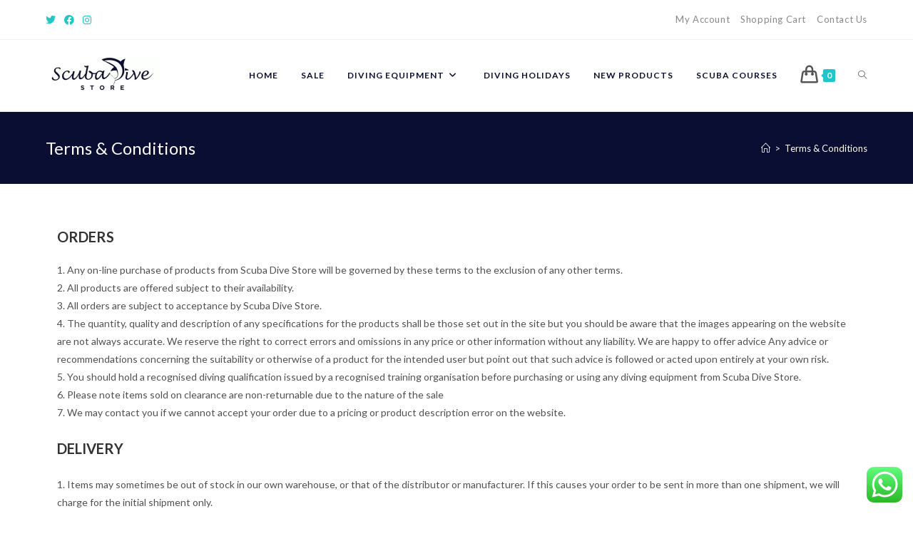

--- FILE ---
content_type: text/html; charset=UTF-8
request_url: https://www.scubadivestore.co.uk/terms-and-conditions/
body_size: 24381
content:
<!DOCTYPE html>
<html class="html" lang="en-US">
<head>
<meta charset="UTF-8">
<link rel="profile" href="https://gmpg.org/xfn/11">
<meta name='robots' content='index, follow, max-image-preview:large, max-snippet:-1, max-video-preview:-1' />
<link rel="pingback" href="https://www.scubadivestore.co.uk/xmlrpc.php">
<meta name="viewport" content="width=device-width, initial-scale=1">
<!-- This site is optimized with the Yoast SEO plugin v23.1 - https://yoast.com/wordpress/plugins/seo/ -->
<title>Terms &amp; Conditions | Scuba Dive Store</title>
<link rel="canonical" href="https://www.scubadivestore.co.uk/terms-and-conditions/" />
<meta property="og:locale" content="en_US" />
<meta property="og:type" content="article" />
<meta property="og:title" content="Terms &amp; Conditions | Scuba Dive Store" />
<meta property="og:description" content="ORDERS 1. Any on-line purchase of products from Scuba Dive Store will be governed by these terms to the exclusion of any other terms.2. All products are offered subject to their availability.3. All orders are subject to acceptance by Scuba Dive Store.4. The quantity, quality and description of any specifications for the products shall be [&hellip;]" />
<meta property="og:url" content="https://www.scubadivestore.co.uk/terms-and-conditions/" />
<meta property="og:site_name" content="Scuba Dive Store" />
<meta property="article:modified_time" content="2024-08-06T10:18:23+00:00" />
<meta name="twitter:card" content="summary_large_image" />
<meta name="twitter:label1" content="Est. reading time" />
<meta name="twitter:data1" content="6 minutes" />
<script type="application/ld+json" class="yoast-schema-graph">{"@context":"https://schema.org","@graph":[{"@type":"WebPage","@id":"https://www.scubadivestore.co.uk/terms-and-conditions/","url":"https://www.scubadivestore.co.uk/terms-and-conditions/","name":"Terms & Conditions | Scuba Dive Store","isPartOf":{"@id":"https://www.scubadivestore.co.uk/#website"},"datePublished":"2018-11-23T11:28:31+00:00","dateModified":"2024-08-06T10:18:23+00:00","breadcrumb":{"@id":"https://www.scubadivestore.co.uk/terms-and-conditions/#breadcrumb"},"inLanguage":"en-US","potentialAction":[{"@type":"ReadAction","target":["https://www.scubadivestore.co.uk/terms-and-conditions/"]}]},{"@type":"BreadcrumbList","@id":"https://www.scubadivestore.co.uk/terms-and-conditions/#breadcrumb","itemListElement":[{"@type":"ListItem","position":1,"name":"Home","item":"https://www.scubadivestore.co.uk/"},{"@type":"ListItem","position":2,"name":"Terms &#038; Conditions"}]},{"@type":"WebSite","@id":"https://www.scubadivestore.co.uk/#website","url":"https://www.scubadivestore.co.uk/","name":"Scuba Dive Store","description":"Scuba Dive Store","publisher":{"@id":"https://www.scubadivestore.co.uk/#organization"},"potentialAction":[{"@type":"SearchAction","target":{"@type":"EntryPoint","urlTemplate":"https://www.scubadivestore.co.uk/?s={search_term_string}"},"query-input":"required name=search_term_string"}],"inLanguage":"en-US"},{"@type":"Organization","@id":"https://www.scubadivestore.co.uk/#organization","name":"Scuba Dive Store","url":"https://www.scubadivestore.co.uk/","logo":{"@type":"ImageObject","inLanguage":"en-US","@id":"https://www.scubadivestore.co.uk/#/schema/logo/image/","url":"","contentUrl":"","caption":"Scuba Dive Store"},"image":{"@id":"https://www.scubadivestore.co.uk/#/schema/logo/image/"}}]}</script>
<!-- / Yoast SEO plugin. -->
<link rel='dns-prefetch' href='//fonts.googleapis.com' />
<link rel="alternate" type="application/rss+xml" title="Scuba Dive Store &raquo; Feed" href="https://www.scubadivestore.co.uk/feed/" />
<link rel="alternate" type="application/rss+xml" title="Scuba Dive Store &raquo; Comments Feed" href="https://www.scubadivestore.co.uk/comments/feed/" />
<link rel="alternate" type="application/rss+xml" title="Scuba Dive Store &raquo; Terms &#038; Conditions Comments Feed" href="https://www.scubadivestore.co.uk/terms-and-conditions/feed/" />
<!-- <link rel='stylesheet' id='ht_ctc_main_css-css' href='https://www.scubadivestore.co.uk/wp-content/plugins/click-to-chat-for-whatsapp/new/inc/assets/css/main.css?ver=4.6' media='all' /> -->
<link rel="stylesheet" type="text/css" href="//www.scubadivestore.co.uk/wp-content/cache/wpfc-minified/fpv12i1f/aaqq.css" media="all"/>
<style id='classic-theme-styles-inline-css'>
/*! This file is auto-generated */
.wp-block-button__link{color:#fff;background-color:#32373c;border-radius:9999px;box-shadow:none;text-decoration:none;padding:calc(.667em + 2px) calc(1.333em + 2px);font-size:1.125em}.wp-block-file__button{background:#32373c;color:#fff;text-decoration:none}
</style>
<style id='global-styles-inline-css'>
body{--wp--preset--color--black: #000000;--wp--preset--color--cyan-bluish-gray: #abb8c3;--wp--preset--color--white: #ffffff;--wp--preset--color--pale-pink: #f78da7;--wp--preset--color--vivid-red: #cf2e2e;--wp--preset--color--luminous-vivid-orange: #ff6900;--wp--preset--color--luminous-vivid-amber: #fcb900;--wp--preset--color--light-green-cyan: #7bdcb5;--wp--preset--color--vivid-green-cyan: #00d084;--wp--preset--color--pale-cyan-blue: #8ed1fc;--wp--preset--color--vivid-cyan-blue: #0693e3;--wp--preset--color--vivid-purple: #9b51e0;--wp--preset--gradient--vivid-cyan-blue-to-vivid-purple: linear-gradient(135deg,rgba(6,147,227,1) 0%,rgb(155,81,224) 100%);--wp--preset--gradient--light-green-cyan-to-vivid-green-cyan: linear-gradient(135deg,rgb(122,220,180) 0%,rgb(0,208,130) 100%);--wp--preset--gradient--luminous-vivid-amber-to-luminous-vivid-orange: linear-gradient(135deg,rgba(252,185,0,1) 0%,rgba(255,105,0,1) 100%);--wp--preset--gradient--luminous-vivid-orange-to-vivid-red: linear-gradient(135deg,rgba(255,105,0,1) 0%,rgb(207,46,46) 100%);--wp--preset--gradient--very-light-gray-to-cyan-bluish-gray: linear-gradient(135deg,rgb(238,238,238) 0%,rgb(169,184,195) 100%);--wp--preset--gradient--cool-to-warm-spectrum: linear-gradient(135deg,rgb(74,234,220) 0%,rgb(151,120,209) 20%,rgb(207,42,186) 40%,rgb(238,44,130) 60%,rgb(251,105,98) 80%,rgb(254,248,76) 100%);--wp--preset--gradient--blush-light-purple: linear-gradient(135deg,rgb(255,206,236) 0%,rgb(152,150,240) 100%);--wp--preset--gradient--blush-bordeaux: linear-gradient(135deg,rgb(254,205,165) 0%,rgb(254,45,45) 50%,rgb(107,0,62) 100%);--wp--preset--gradient--luminous-dusk: linear-gradient(135deg,rgb(255,203,112) 0%,rgb(199,81,192) 50%,rgb(65,88,208) 100%);--wp--preset--gradient--pale-ocean: linear-gradient(135deg,rgb(255,245,203) 0%,rgb(182,227,212) 50%,rgb(51,167,181) 100%);--wp--preset--gradient--electric-grass: linear-gradient(135deg,rgb(202,248,128) 0%,rgb(113,206,126) 100%);--wp--preset--gradient--midnight: linear-gradient(135deg,rgb(2,3,129) 0%,rgb(40,116,252) 100%);--wp--preset--font-size--small: 13px;--wp--preset--font-size--medium: 20px;--wp--preset--font-size--large: 36px;--wp--preset--font-size--x-large: 42px;--wp--preset--font-family--inter: "Inter", sans-serif;--wp--preset--font-family--cardo: Cardo;--wp--preset--spacing--20: 0.44rem;--wp--preset--spacing--30: 0.67rem;--wp--preset--spacing--40: 1rem;--wp--preset--spacing--50: 1.5rem;--wp--preset--spacing--60: 2.25rem;--wp--preset--spacing--70: 3.38rem;--wp--preset--spacing--80: 5.06rem;--wp--preset--shadow--natural: 6px 6px 9px rgba(0, 0, 0, 0.2);--wp--preset--shadow--deep: 12px 12px 50px rgba(0, 0, 0, 0.4);--wp--preset--shadow--sharp: 6px 6px 0px rgba(0, 0, 0, 0.2);--wp--preset--shadow--outlined: 6px 6px 0px -3px rgba(255, 255, 255, 1), 6px 6px rgba(0, 0, 0, 1);--wp--preset--shadow--crisp: 6px 6px 0px rgba(0, 0, 0, 1);}:where(.is-layout-flex){gap: 0.5em;}:where(.is-layout-grid){gap: 0.5em;}body .is-layout-flex{display: flex;}body .is-layout-flex{flex-wrap: wrap;align-items: center;}body .is-layout-flex > *{margin: 0;}body .is-layout-grid{display: grid;}body .is-layout-grid > *{margin: 0;}:where(.wp-block-columns.is-layout-flex){gap: 2em;}:where(.wp-block-columns.is-layout-grid){gap: 2em;}:where(.wp-block-post-template.is-layout-flex){gap: 1.25em;}:where(.wp-block-post-template.is-layout-grid){gap: 1.25em;}.has-black-color{color: var(--wp--preset--color--black) !important;}.has-cyan-bluish-gray-color{color: var(--wp--preset--color--cyan-bluish-gray) !important;}.has-white-color{color: var(--wp--preset--color--white) !important;}.has-pale-pink-color{color: var(--wp--preset--color--pale-pink) !important;}.has-vivid-red-color{color: var(--wp--preset--color--vivid-red) !important;}.has-luminous-vivid-orange-color{color: var(--wp--preset--color--luminous-vivid-orange) !important;}.has-luminous-vivid-amber-color{color: var(--wp--preset--color--luminous-vivid-amber) !important;}.has-light-green-cyan-color{color: var(--wp--preset--color--light-green-cyan) !important;}.has-vivid-green-cyan-color{color: var(--wp--preset--color--vivid-green-cyan) !important;}.has-pale-cyan-blue-color{color: var(--wp--preset--color--pale-cyan-blue) !important;}.has-vivid-cyan-blue-color{color: var(--wp--preset--color--vivid-cyan-blue) !important;}.has-vivid-purple-color{color: var(--wp--preset--color--vivid-purple) !important;}.has-black-background-color{background-color: var(--wp--preset--color--black) !important;}.has-cyan-bluish-gray-background-color{background-color: var(--wp--preset--color--cyan-bluish-gray) !important;}.has-white-background-color{background-color: var(--wp--preset--color--white) !important;}.has-pale-pink-background-color{background-color: var(--wp--preset--color--pale-pink) !important;}.has-vivid-red-background-color{background-color: var(--wp--preset--color--vivid-red) !important;}.has-luminous-vivid-orange-background-color{background-color: var(--wp--preset--color--luminous-vivid-orange) !important;}.has-luminous-vivid-amber-background-color{background-color: var(--wp--preset--color--luminous-vivid-amber) !important;}.has-light-green-cyan-background-color{background-color: var(--wp--preset--color--light-green-cyan) !important;}.has-vivid-green-cyan-background-color{background-color: var(--wp--preset--color--vivid-green-cyan) !important;}.has-pale-cyan-blue-background-color{background-color: var(--wp--preset--color--pale-cyan-blue) !important;}.has-vivid-cyan-blue-background-color{background-color: var(--wp--preset--color--vivid-cyan-blue) !important;}.has-vivid-purple-background-color{background-color: var(--wp--preset--color--vivid-purple) !important;}.has-black-border-color{border-color: var(--wp--preset--color--black) !important;}.has-cyan-bluish-gray-border-color{border-color: var(--wp--preset--color--cyan-bluish-gray) !important;}.has-white-border-color{border-color: var(--wp--preset--color--white) !important;}.has-pale-pink-border-color{border-color: var(--wp--preset--color--pale-pink) !important;}.has-vivid-red-border-color{border-color: var(--wp--preset--color--vivid-red) !important;}.has-luminous-vivid-orange-border-color{border-color: var(--wp--preset--color--luminous-vivid-orange) !important;}.has-luminous-vivid-amber-border-color{border-color: var(--wp--preset--color--luminous-vivid-amber) !important;}.has-light-green-cyan-border-color{border-color: var(--wp--preset--color--light-green-cyan) !important;}.has-vivid-green-cyan-border-color{border-color: var(--wp--preset--color--vivid-green-cyan) !important;}.has-pale-cyan-blue-border-color{border-color: var(--wp--preset--color--pale-cyan-blue) !important;}.has-vivid-cyan-blue-border-color{border-color: var(--wp--preset--color--vivid-cyan-blue) !important;}.has-vivid-purple-border-color{border-color: var(--wp--preset--color--vivid-purple) !important;}.has-vivid-cyan-blue-to-vivid-purple-gradient-background{background: var(--wp--preset--gradient--vivid-cyan-blue-to-vivid-purple) !important;}.has-light-green-cyan-to-vivid-green-cyan-gradient-background{background: var(--wp--preset--gradient--light-green-cyan-to-vivid-green-cyan) !important;}.has-luminous-vivid-amber-to-luminous-vivid-orange-gradient-background{background: var(--wp--preset--gradient--luminous-vivid-amber-to-luminous-vivid-orange) !important;}.has-luminous-vivid-orange-to-vivid-red-gradient-background{background: var(--wp--preset--gradient--luminous-vivid-orange-to-vivid-red) !important;}.has-very-light-gray-to-cyan-bluish-gray-gradient-background{background: var(--wp--preset--gradient--very-light-gray-to-cyan-bluish-gray) !important;}.has-cool-to-warm-spectrum-gradient-background{background: var(--wp--preset--gradient--cool-to-warm-spectrum) !important;}.has-blush-light-purple-gradient-background{background: var(--wp--preset--gradient--blush-light-purple) !important;}.has-blush-bordeaux-gradient-background{background: var(--wp--preset--gradient--blush-bordeaux) !important;}.has-luminous-dusk-gradient-background{background: var(--wp--preset--gradient--luminous-dusk) !important;}.has-pale-ocean-gradient-background{background: var(--wp--preset--gradient--pale-ocean) !important;}.has-electric-grass-gradient-background{background: var(--wp--preset--gradient--electric-grass) !important;}.has-midnight-gradient-background{background: var(--wp--preset--gradient--midnight) !important;}.has-small-font-size{font-size: var(--wp--preset--font-size--small) !important;}.has-medium-font-size{font-size: var(--wp--preset--font-size--medium) !important;}.has-large-font-size{font-size: var(--wp--preset--font-size--large) !important;}.has-x-large-font-size{font-size: var(--wp--preset--font-size--x-large) !important;}
.wp-block-navigation a:where(:not(.wp-element-button)){color: inherit;}
:where(.wp-block-post-template.is-layout-flex){gap: 1.25em;}:where(.wp-block-post-template.is-layout-grid){gap: 1.25em;}
:where(.wp-block-columns.is-layout-flex){gap: 2em;}:where(.wp-block-columns.is-layout-grid){gap: 2em;}
.wp-block-pullquote{font-size: 1.5em;line-height: 1.6;}
</style>
<!-- <link rel='stylesheet' id='follow-up-emails-css' href='https://www.scubadivestore.co.uk/wp-content/plugins/woocommerce-follow-up-emails/templates/followups.css?ver=4.9.28' media='all' /> -->
<!-- <link rel='stylesheet' id='wrs_stylesheet-css' href='https://www.scubadivestore.co.uk/wp-content/plugins/woocommerce-remove-sku/css/wrs-style.css?ver=1.0.0' media='all' /> -->
<link rel="stylesheet" type="text/css" href="//www.scubadivestore.co.uk/wp-content/cache/wpfc-minified/6wyyxnlj/aaqq.css" media="all"/>
<style id='woocommerce-inline-inline-css'>
.woocommerce form .form-row .required { visibility: visible; }
</style>
<!-- <link rel='stylesheet' id='woo-variation-swatches-css' href='https://www.scubadivestore.co.uk/wp-content/plugins/woo-variation-swatches/assets/css/frontend.min.css?ver=1722850224' media='all' /> -->
<link rel="stylesheet" type="text/css" href="//www.scubadivestore.co.uk/wp-content/cache/wpfc-minified/jlwhinxc/aaqq.css" media="all"/>
<style id='woo-variation-swatches-inline-css'>
:root {
--wvs-tick:url("data:image/svg+xml;utf8,%3Csvg filter='drop-shadow(0px 0px 2px rgb(0 0 0 / .8))' xmlns='http://www.w3.org/2000/svg'  viewBox='0 0 30 30'%3E%3Cpath fill='none' stroke='%23ffffff' stroke-linecap='round' stroke-linejoin='round' stroke-width='4' d='M4 16L11 23 27 7'/%3E%3C/svg%3E");
--wvs-cross:url("data:image/svg+xml;utf8,%3Csvg filter='drop-shadow(0px 0px 5px rgb(255 255 255 / .6))' xmlns='http://www.w3.org/2000/svg' width='72px' height='72px' viewBox='0 0 24 24'%3E%3Cpath fill='none' stroke='%23ff0000' stroke-linecap='round' stroke-width='0.6' d='M5 5L19 19M19 5L5 19'/%3E%3C/svg%3E");
--wvs-single-product-item-width:25px;
--wvs-single-product-item-height:25px;
--wvs-single-product-item-font-size:16px}
</style>
<!-- <link rel='stylesheet' id='oceanwp-woo-mini-cart-css' href='https://www.scubadivestore.co.uk/wp-content/themes/oceanwp/assets/css/woo/woo-mini-cart.min.css?ver=6.5.7' media='all' /> -->
<!-- <link rel='stylesheet' id='font-awesome-css' href='https://www.scubadivestore.co.uk/wp-content/themes/oceanwp/assets/fonts/fontawesome/css/all.min.css?ver=6.4.2' media='all' /> -->
<!-- <link rel='stylesheet' id='simple-line-icons-css' href='https://www.scubadivestore.co.uk/wp-content/themes/oceanwp/assets/css/third/simple-line-icons.min.css?ver=2.4.0' media='all' /> -->
<!-- <link rel='stylesheet' id='oceanwp-style-css' href='https://www.scubadivestore.co.uk/wp-content/themes/oceanwp/assets/css/style.min.css?ver=1.5.31.1542645116' media='all' /> -->
<!-- <link rel='stylesheet' id='oceanwp-hamburgers-css' href='https://www.scubadivestore.co.uk/wp-content/themes/oceanwp/assets/css/third/hamburgers/hamburgers.min.css?ver=1.5.31.1542645116' media='all' /> -->
<!-- <link rel='stylesheet' id='oceanwp-collapse-css' href='https://www.scubadivestore.co.uk/wp-content/themes/oceanwp/assets/css/third/hamburgers/types/collapse.css?ver=1.5.31.1542645116' media='all' /> -->
<link rel="stylesheet" type="text/css" href="//www.scubadivestore.co.uk/wp-content/cache/wpfc-minified/q6s7ekt0/aaqq.css" media="all"/>
<link rel='stylesheet' id='oceanwp-google-font-lato-css' href='//fonts.googleapis.com/css?family=Lato%3A100%2C200%2C300%2C400%2C500%2C600%2C700%2C800%2C900%2C100i%2C200i%2C300i%2C400i%2C500i%2C600i%2C700i%2C800i%2C900i&#038;subset=latin&#038;display=swap&#038;ver=6.5.7' media='all' />
<!-- <link rel='stylesheet' id='elementor-icons-css' href='https://www.scubadivestore.co.uk/wp-content/plugins/elementor/assets/lib/eicons/css/elementor-icons.min.css?ver=5.30.0' media='all' /> -->
<!-- <link rel='stylesheet' id='elementor-frontend-css' href='https://www.scubadivestore.co.uk/wp-content/plugins/elementor/assets/css/frontend.min.css?ver=3.23.3' media='all' /> -->
<!-- <link rel='stylesheet' id='swiper-css' href='https://www.scubadivestore.co.uk/wp-content/plugins/elementor/assets/lib/swiper/v8/css/swiper.min.css?ver=8.4.5' media='all' /> -->
<link rel="stylesheet" type="text/css" href="//www.scubadivestore.co.uk/wp-content/cache/wpfc-minified/ffa2ly8l/aaqv.css" media="all"/>
<link rel='stylesheet' id='elementor-post-3386-css' href='https://www.scubadivestore.co.uk/wp-content/uploads/elementor/css/post-3386.css?ver=1757586413' media='all' />
<!-- <link rel='stylesheet' id='oceanwp-woocommerce-css' href='https://www.scubadivestore.co.uk/wp-content/themes/oceanwp/assets/css/woo/woocommerce.min.css?ver=6.5.7' media='all' /> -->
<!-- <link rel='stylesheet' id='oceanwp-woo-star-font-css' href='https://www.scubadivestore.co.uk/wp-content/themes/oceanwp/assets/css/woo/woo-star-font.min.css?ver=6.5.7' media='all' /> -->
<!-- <link rel='stylesheet' id='oe-widgets-style-css' href='https://www.scubadivestore.co.uk/wp-content/plugins/ocean-extra/assets/css/widgets.css?ver=6.5.7' media='all' /> -->
<!-- <link rel='stylesheet' id='ops-product-share-style-css' href='https://www.scubadivestore.co.uk/wp-content/plugins/ocean-product-sharing/assets/css/style.min.css?ver=6.5.7' media='all' /> -->
<!-- <link rel='stylesheet' id='oss-social-share-style-css' href='https://www.scubadivestore.co.uk/wp-content/plugins/ocean-social-sharing/assets/css/style.min.css?ver=6.5.7' media='all' /> -->
<link rel="stylesheet" type="text/css" href="//www.scubadivestore.co.uk/wp-content/cache/wpfc-minified/lncdo4ud/aaqq.css" media="all"/>
<link rel='stylesheet' id='google-fonts-1-css' href='https://fonts.googleapis.com/css?family=Roboto%3A100%2C100italic%2C200%2C200italic%2C300%2C300italic%2C400%2C400italic%2C500%2C500italic%2C600%2C600italic%2C700%2C700italic%2C800%2C800italic%2C900%2C900italic%7CRoboto+Slab%3A100%2C100italic%2C200%2C200italic%2C300%2C300italic%2C400%2C400italic%2C500%2C500italic%2C600%2C600italic%2C700%2C700italic%2C800%2C800italic%2C900%2C900italic&#038;display=auto&#038;ver=6.5.7' media='all' />
<link rel="preconnect" href="https://fonts.gstatic.com/" crossorigin><script src='//www.scubadivestore.co.uk/wp-content/cache/wpfc-minified/7zr5k1dh/aaqq.js' type="text/javascript"></script>
<!-- <script src="https://www.scubadivestore.co.uk/wp-includes/js/jquery/jquery.min.js?ver=3.7.1" id="jquery-core-js"></script> -->
<!-- <script src="https://www.scubadivestore.co.uk/wp-includes/js/jquery/jquery-migrate.min.js?ver=3.4.1" id="jquery-migrate-js"></script> -->
<script id="fue-account-subscriptions-js-extra">
var FUE = {"ajaxurl":"https:\/\/www.scubadivestore.co.uk\/wp-admin\/admin-ajax.php","ajax_loader":"https:\/\/www.scubadivestore.co.uk\/wp-content\/plugins\/woocommerce-follow-up-emails\/templates\/images\/ajax-loader.gif"};
</script>
<script src='//www.scubadivestore.co.uk/wp-content/cache/wpfc-minified/kdze7vgv/aaqq.js' type="text/javascript"></script>
<!-- <script src="https://www.scubadivestore.co.uk/wp-content/plugins/woocommerce-follow-up-emails/templates/js/fue-account-subscriptions.js?ver=4.9.28" id="fue-account-subscriptions-js"></script> -->
<!-- <script src="https://www.scubadivestore.co.uk/wp-content/plugins/woocommerce/assets/js/jquery-blockui/jquery.blockUI.min.js?ver=2.7.0-wc.9.1.5" id="jquery-blockui-js" data-wp-strategy="defer"></script> -->
<script id="wc-add-to-cart-js-extra">
var wc_add_to_cart_params = {"ajax_url":"\/wp-admin\/admin-ajax.php","wc_ajax_url":"\/?wc-ajax=%%endpoint%%","i18n_view_cart":"View cart","cart_url":"https:\/\/www.scubadivestore.co.uk\/cart\/","is_cart":"","cart_redirect_after_add":"no"};
</script>
<script src='//www.scubadivestore.co.uk/wp-content/cache/wpfc-minified/fputh5bv/aaqq.js' type="text/javascript"></script>
<!-- <script src="https://www.scubadivestore.co.uk/wp-content/plugins/woocommerce/assets/js/frontend/add-to-cart.min.js?ver=9.1.5" id="wc-add-to-cart-js" defer data-wp-strategy="defer"></script> -->
<!-- <script src="https://www.scubadivestore.co.uk/wp-content/plugins/woocommerce/assets/js/js-cookie/js.cookie.min.js?ver=2.1.4-wc.9.1.5" id="js-cookie-js" defer data-wp-strategy="defer"></script> -->
<script id="woocommerce-js-extra">
var woocommerce_params = {"ajax_url":"\/wp-admin\/admin-ajax.php","wc_ajax_url":"\/?wc-ajax=%%endpoint%%"};
</script>
<script src='//www.scubadivestore.co.uk/wp-content/cache/wpfc-minified/ety0gs8/aaqq.js' type="text/javascript"></script>
<!-- <script src="https://www.scubadivestore.co.uk/wp-content/plugins/woocommerce/assets/js/frontend/woocommerce.min.js?ver=9.1.5" id="woocommerce-js" defer data-wp-strategy="defer"></script> -->
<script id="wc-cart-fragments-js-extra">
var wc_cart_fragments_params = {"ajax_url":"\/wp-admin\/admin-ajax.php","wc_ajax_url":"\/?wc-ajax=%%endpoint%%","cart_hash_key":"wc_cart_hash_2df301355167d591d21c760b34387097","fragment_name":"wc_fragments_2df301355167d591d21c760b34387097","request_timeout":"5000"};
</script>
<script src='//www.scubadivestore.co.uk/wp-content/cache/wpfc-minified/k25ja3if/aaqq.js' type="text/javascript"></script>
<!-- <script src="https://www.scubadivestore.co.uk/wp-content/plugins/woocommerce/assets/js/frontend/cart-fragments.min.js?ver=9.1.5" id="wc-cart-fragments-js" defer data-wp-strategy="defer"></script> -->
<link rel="https://api.w.org/" href="https://www.scubadivestore.co.uk/wp-json/" /><link rel="alternate" type="application/json" href="https://www.scubadivestore.co.uk/wp-json/wp/v2/pages/823" /><link rel="EditURI" type="application/rsd+xml" title="RSD" href="https://www.scubadivestore.co.uk/xmlrpc.php?rsd" />
<link rel='shortlink' href='https://www.scubadivestore.co.uk/?p=823' />
<link rel="alternate" type="application/json+oembed" href="https://www.scubadivestore.co.uk/wp-json/oembed/1.0/embed?url=https%3A%2F%2Fwww.scubadivestore.co.uk%2Fterms-and-conditions%2F" />
<link rel="alternate" type="text/xml+oembed" href="https://www.scubadivestore.co.uk/wp-json/oembed/1.0/embed?url=https%3A%2F%2Fwww.scubadivestore.co.uk%2Fterms-and-conditions%2F&#038;format=xml" />
<!-- Global site tag (gtag.js) - Google Analytics -->
<script async src="https://www.googletagmanager.com/gtag/js?id=UA-134644247-1"></script>
<script>
window.dataLayer = window.dataLayer || [];
function gtag(){dataLayer.push(arguments);}
gtag('js', new Date());
gtag('config', 'UA-173425942-1');
</script>
<link rel="image_src" href="https://www.scubadivestore.co.uk/wp-content/uploads/2019/11/scuba_dive_store.jpg" />
<!-- Google tag (gtag.js) -->
<script async src="https://www.googletagmanager.com/gtag/js?id=G-274WNKPVRV"></script>
<script>
window.dataLayer = window.dataLayer || [];
function gtag(){dataLayer.push(arguments);}
gtag('js', new Date());
gtag('config', 'G-274WNKPVRV');
</script>	<noscript><style>.woocommerce-product-gallery{ opacity: 1 !important; }</style></noscript>
<meta name="generator" content="Elementor 3.23.3; features: additional_custom_breakpoints, e_lazyload; settings: css_print_method-external, google_font-enabled, font_display-auto">
<script  type="text/javascript">
!function(f,b,e,v,n,t,s){if(f.fbq)return;n=f.fbq=function(){n.callMethod?
n.callMethod.apply(n,arguments):n.queue.push(arguments)};if(!f._fbq)f._fbq=n;
n.push=n;n.loaded=!0;n.version='2.0';n.queue=[];t=b.createElement(e);t.async=!0;
t.src=v;s=b.getElementsByTagName(e)[0];s.parentNode.insertBefore(t,s)}(window,
document,'script','https://connect.facebook.net/en_US/fbevents.js');
</script>
<!-- WooCommerce Facebook Integration Begin -->
<script  type="text/javascript">
fbq('init', '370419354038628', {}, {
"agent": "woocommerce-9.1.5-3.2.6"
});
fbq( 'track', 'PageView', {
"source": "woocommerce",
"version": "9.1.5",
"pluginVersion": "3.2.6"
} );
document.addEventListener( 'DOMContentLoaded', function() {
// Insert placeholder for events injected when a product is added to the cart through AJAX.
document.body.insertAdjacentHTML( 'beforeend', '<div class=\"wc-facebook-pixel-event-placeholder\"></div>' );
}, false );
</script>
<!-- WooCommerce Facebook Integration End -->
<style>
.e-con.e-parent:nth-of-type(n+4):not(.e-lazyloaded):not(.e-no-lazyload),
.e-con.e-parent:nth-of-type(n+4):not(.e-lazyloaded):not(.e-no-lazyload) * {
background-image: none !important;
}
@media screen and (max-height: 1024px) {
.e-con.e-parent:nth-of-type(n+3):not(.e-lazyloaded):not(.e-no-lazyload),
.e-con.e-parent:nth-of-type(n+3):not(.e-lazyloaded):not(.e-no-lazyload) * {
background-image: none !important;
}
}
@media screen and (max-height: 640px) {
.e-con.e-parent:nth-of-type(n+2):not(.e-lazyloaded):not(.e-no-lazyload),
.e-con.e-parent:nth-of-type(n+2):not(.e-lazyloaded):not(.e-no-lazyload) * {
background-image: none !important;
}
}
</style>
<style id='wp-fonts-local'>
@font-face{font-family:Inter;font-style:normal;font-weight:300 900;font-display:fallback;src:url('https://www.scubadivestore.co.uk/wp-content/plugins/woocommerce/assets/fonts/Inter-VariableFont_slnt,wght.woff2') format('woff2');font-stretch:normal;}
@font-face{font-family:Cardo;font-style:normal;font-weight:400;font-display:fallback;src:url('https://www.scubadivestore.co.uk/wp-content/plugins/woocommerce/assets/fonts/cardo_normal_400.woff2') format('woff2');}
</style>
<link rel="icon" href="https://www.scubadivestore.co.uk/wp-content/uploads/2025/01/cropped-sds-32x32.jpg" sizes="32x32" />
<link rel="icon" href="https://www.scubadivestore.co.uk/wp-content/uploads/2025/01/cropped-sds-192x192.jpg" sizes="192x192" />
<link rel="apple-touch-icon" href="https://www.scubadivestore.co.uk/wp-content/uploads/2025/01/cropped-sds-180x180.jpg" />
<meta name="msapplication-TileImage" content="https://www.scubadivestore.co.uk/wp-content/uploads/2025/01/cropped-sds-270x270.jpg" />
<style id="wp-custom-css">
#mobile-dropdown >nav{display:-webkit-flex;display:flex;flex-direction:column}div#mobile-menu-search{border-top:none;margin-top:10px}ul#menu-main-menu-1{order:2;-webkit-order:2}ul#menu-top-menu-1{order:3;-webkit-order:3}.stock{display:none}.stock-custom{color:#64ad10;font-weight:700;font-size:1.5em;padding-top:60px}.woocommerce div.product form.cart .variations .reset_variations{margin-top:35px}.woo-selected-variation-item-name{display:none !important}.woocommerce div.product p.price{margin:0 0 20px 0}.woocommerce .cart-collaterals p{display:none !important}input[type="radio"]{margin-right:10px}.additional_information_tab{display:none !important}.navigation .megamenu li ul.sub-menu{border-top:0 solid !important}.navigation .megamenu li a:hover.menu-link{background-color:#23284a !important;color:#fff !important}.megamenu .text-wrap{color:#fff !important}.navigation>ul>li>ul.megamenu.sub-menu>li{border-style:none !important}.dropdown-menu ul li.menu-item{border-bottom:none !important}.text-wrap{color:#090e32 !important}.dropdown-menu .sub-menu{background-color:#090e32}.dropdown-menu ul li a.menu-link{font-weight:600 !important}.nav-content{display:none !important}.turquoise{color:#20c7ca}.product-inner .yith-par-message{display:none !important}.archive .yith-par-message{display:none !important}.yith-par-message,.yith-par-message-variation{background-color:#090e32;border-radius:150px;padding:10px;font-weight:900;text-align:center;color:#ffffff}.intrinsic-container{position:relative;height:0;overflow:hidden}/* 16x9 Aspect Ratio */.intrinsic-container-16x9{padding-bottom:56.25%}/* 4x3 Aspect Ratio */.intrinsic-container-4x3{padding-bottom:75%}.intrinsic-container iframe{position:absolute;top:0;left:0;width:100%;height:100%}/* Hero Title */.elementor-element.hero-title .elementor-widget-container{display:inline-block}/* Footer Callout */.store-callout .icon-box-icon,.store-callout .icon-box-heading{display:table-cell;vertical-align:middle}.store-callout .icon-box-icon{height:1em;width:1em;line-height:1em}.store-callout .icon-box-icon i{color:#5b4f4f;font-size:34px;margin-right:15px}.store-callout .icon-box-heading{font-size:15px;font-weight:400;margin:0;color:#ffffff;letter-spacing:1px;text-transform:capitalize}@media screen and (max-width:767px){.store-callout .icon-box-icon{display:none}.store-callout .icon-box-heading{display:block;text-align:center}}/* Footer Borders */#footer-widgets .contact-info-widget i,#footer-widgets .oceanwp-recent-posts li,#footer-widgets .social-widget li a,#footer-widgets .woocommerce ul.product_list_widget li{border-color:rgba(255,255,255,0.2)}/* Footer Products */#footer-widgets .price del,#footer-widgets del .amount{color:#ddd}/* Footer Tags */#footer-widgets .tagcloud a{background-color:rgba(255,255,255,0.1);border-color:rgba(255,255,255,0.1)}#footer-widgets .tagcloud a:hover{background-color:rgba(255,255,255,0.2);color:#fff;border-color:rgba(255,255,255,0.2)}		</style>
<!-- OceanWP CSS -->
<style type="text/css">
/* General CSS */.woocommerce-MyAccount-navigation ul li a:before,.woocommerce-checkout .woocommerce-info a,.woocommerce-checkout #payment ul.payment_methods .wc_payment_method>input[type=radio]:first-child:checked+label:before,.woocommerce-checkout #payment .payment_method_paypal .about_paypal,.woocommerce ul.products li.product li.category a:hover,.woocommerce ul.products li.product .button:hover,.woocommerce ul.products li.product .product-inner .added_to_cart:hover,.product_meta .posted_in a:hover,.product_meta .tagged_as a:hover,.woocommerce div.product .woocommerce-tabs ul.tabs li a:hover,.woocommerce div.product .woocommerce-tabs ul.tabs li.active a,.woocommerce .oceanwp-grid-list a.active,.woocommerce .oceanwp-grid-list a:hover,.woocommerce .oceanwp-off-canvas-filter:hover,.widget_shopping_cart ul.cart_list li .owp-grid-wrap .owp-grid a.remove:hover,.widget_product_categories li a:hover ~ .count,.widget_layered_nav li a:hover ~ .count,.woocommerce ul.products li.product:not(.product-category) .woo-entry-buttons li a:hover,a:hover,a.light:hover,.theme-heading .text::before,.theme-heading .text::after,#top-bar-content >a:hover,#top-bar-social li.oceanwp-email a:hover,#site-navigation-wrap .dropdown-menu >li >a:hover,#site-header.medium-header #medium-searchform button:hover,.oceanwp-mobile-menu-icon a:hover,.blog-entry.post .blog-entry-header .entry-title a:hover,.blog-entry.post .blog-entry-readmore a:hover,.blog-entry.thumbnail-entry .blog-entry-category a,ul.meta li a:hover,.dropcap,.single nav.post-navigation .nav-links .title,body .related-post-title a:hover,body #wp-calendar caption,body .contact-info-widget.default i,body .contact-info-widget.big-icons i,body .custom-links-widget .oceanwp-custom-links li a:hover,body .custom-links-widget .oceanwp-custom-links li a:hover:before,body .posts-thumbnails-widget li a:hover,body .social-widget li.oceanwp-email a:hover,.comment-author .comment-meta .comment-reply-link,#respond #cancel-comment-reply-link:hover,#footer-widgets .footer-box a:hover,#footer-bottom a:hover,#footer-bottom #footer-bottom-menu a:hover,.sidr a:hover,.sidr-class-dropdown-toggle:hover,.sidr-class-menu-item-has-children.active >a,.sidr-class-menu-item-has-children.active >a >.sidr-class-dropdown-toggle,input[type=checkbox]:checked:before{color:#20c7ca}.woocommerce .oceanwp-grid-list a.active .owp-icon use,.woocommerce .oceanwp-grid-list a:hover .owp-icon use,.single nav.post-navigation .nav-links .title .owp-icon use,.blog-entry.post .blog-entry-readmore a:hover .owp-icon use,body .contact-info-widget.default .owp-icon use,body .contact-info-widget.big-icons .owp-icon use{stroke:#20c7ca}.woocommerce div.product div.images .open-image,.wcmenucart-details.count,.woocommerce-message a,.woocommerce-error a,.woocommerce-info a,.woocommerce .widget_price_filter .ui-slider .ui-slider-handle,.woocommerce .widget_price_filter .ui-slider .ui-slider-range,.owp-product-nav li a.owp-nav-link:hover,.woocommerce div.product.owp-tabs-layout-vertical .woocommerce-tabs ul.tabs li a:after,.woocommerce .widget_product_categories li.current-cat >a ~ .count,.woocommerce .widget_product_categories li.current-cat >a:before,.woocommerce .widget_layered_nav li.chosen a ~ .count,.woocommerce .widget_layered_nav li.chosen a:before,#owp-checkout-timeline .active .timeline-wrapper,.bag-style:hover .wcmenucart-cart-icon .wcmenucart-count,.show-cart .wcmenucart-cart-icon .wcmenucart-count,.woocommerce ul.products li.product:not(.product-category) .image-wrap .button,input[type="button"],input[type="reset"],input[type="submit"],button[type="submit"],.button,#site-navigation-wrap .dropdown-menu >li.btn >a >span,.thumbnail:hover i,.post-quote-content,.omw-modal .omw-close-modal,body .contact-info-widget.big-icons li:hover i,body div.wpforms-container-full .wpforms-form input[type=submit],body div.wpforms-container-full .wpforms-form button[type=submit],body div.wpforms-container-full .wpforms-form .wpforms-page-button{background-color:#20c7ca}.thumbnail:hover .link-post-svg-icon{background-color:#20c7ca}body .contact-info-widget.big-icons li:hover .owp-icon{background-color:#20c7ca}.current-shop-items-dropdown{border-top-color:#20c7ca}.woocommerce div.product .woocommerce-tabs ul.tabs li.active a{border-bottom-color:#20c7ca}.wcmenucart-details.count:before{border-color:#20c7ca}.woocommerce ul.products li.product .button:hover{border-color:#20c7ca}.woocommerce ul.products li.product .product-inner .added_to_cart:hover{border-color:#20c7ca}.woocommerce div.product .woocommerce-tabs ul.tabs li.active a{border-color:#20c7ca}.woocommerce .oceanwp-grid-list a.active{border-color:#20c7ca}.woocommerce .oceanwp-grid-list a:hover{border-color:#20c7ca}.woocommerce .oceanwp-off-canvas-filter:hover{border-color:#20c7ca}.owp-product-nav li a.owp-nav-link:hover{border-color:#20c7ca}.widget_shopping_cart_content .buttons .button:first-child:hover{border-color:#20c7ca}.widget_shopping_cart ul.cart_list li .owp-grid-wrap .owp-grid a.remove:hover{border-color:#20c7ca}.widget_product_categories li a:hover ~ .count{border-color:#20c7ca}.woocommerce .widget_product_categories li.current-cat >a ~ .count{border-color:#20c7ca}.woocommerce .widget_product_categories li.current-cat >a:before{border-color:#20c7ca}.widget_layered_nav li a:hover ~ .count{border-color:#20c7ca}.woocommerce .widget_layered_nav li.chosen a ~ .count{border-color:#20c7ca}.woocommerce .widget_layered_nav li.chosen a:before{border-color:#20c7ca}#owp-checkout-timeline.arrow .active .timeline-wrapper:before{border-top-color:#20c7ca;border-bottom-color:#20c7ca}#owp-checkout-timeline.arrow .active .timeline-wrapper:after{border-left-color:#20c7ca;border-right-color:#20c7ca}.bag-style:hover .wcmenucart-cart-icon .wcmenucart-count{border-color:#20c7ca}.bag-style:hover .wcmenucart-cart-icon .wcmenucart-count:after{border-color:#20c7ca}.show-cart .wcmenucart-cart-icon .wcmenucart-count{border-color:#20c7ca}.show-cart .wcmenucart-cart-icon .wcmenucart-count:after{border-color:#20c7ca}.woocommerce ul.products li.product:not(.product-category) .woo-product-gallery .active a{border-color:#20c7ca}.woocommerce ul.products li.product:not(.product-category) .woo-product-gallery a:hover{border-color:#20c7ca}.widget-title{border-color:#20c7ca}blockquote{border-color:#20c7ca}#searchform-dropdown{border-color:#20c7ca}.dropdown-menu .sub-menu{border-color:#20c7ca}.blog-entry.large-entry .blog-entry-readmore a:hover{border-color:#20c7ca}.oceanwp-newsletter-form-wrap input[type="email"]:focus{border-color:#20c7ca}.social-widget li.oceanwp-email a:hover{border-color:#20c7ca}#respond #cancel-comment-reply-link:hover{border-color:#20c7ca}body .contact-info-widget.big-icons li:hover i{border-color:#20c7ca}#footer-widgets .oceanwp-newsletter-form-wrap input[type="email"]:focus{border-color:#20c7ca}blockquote,.wp-block-quote{border-left-color:#20c7ca}body .contact-info-widget.big-icons li:hover .owp-icon{border-color:#20c7ca}.woocommerce div.product div.images .open-image:hover,.woocommerce-error a:hover,.woocommerce-info a:hover,.woocommerce-message a:hover,.woocommerce-message a:focus,.woocommerce .button:focus,.woocommerce ul.products li.product:not(.product-category) .image-wrap .button:hover,input[type="button"]:hover,input[type="reset"]:hover,input[type="submit"]:hover,button[type="submit"]:hover,input[type="button"]:focus,input[type="reset"]:focus,input[type="submit"]:focus,button[type="submit"]:focus,.button:hover,.button:focus,#site-navigation-wrap .dropdown-menu >li.btn >a:hover >span,.post-quote-author,.omw-modal .omw-close-modal:hover,body div.wpforms-container-full .wpforms-form input[type=submit]:hover,body div.wpforms-container-full .wpforms-form button[type=submit]:hover,body div.wpforms-container-full .wpforms-form .wpforms-page-button:hover{background-color:#1ba8b5}a:hover{color:#20c7ca}a:hover .owp-icon use{stroke:#20c7ca}.page-header .page-header-title,.page-header.background-image-page-header .page-header-title{color:#ffffff}.site-breadcrumbs,.background-image-page-header .site-breadcrumbs{color:#efefef}.site-breadcrumbs ul li .breadcrumb-sep,.site-breadcrumbs ol li .breadcrumb-sep{color:#efefef}.site-breadcrumbs a,.background-image-page-header .site-breadcrumbs a{color:#ffffff}.site-breadcrumbs a .owp-icon use,.background-image-page-header .site-breadcrumbs a .owp-icon use{stroke:#ffffff}.site-breadcrumbs a:hover,.background-image-page-header .site-breadcrumbs a:hover{color:#20c7ca}.site-breadcrumbs a:hover .owp-icon use,.background-image-page-header .site-breadcrumbs a:hover .owp-icon use{stroke:#20c7ca}#scroll-top{border-radius:40px}#scroll-top:hover{background-color:#fe5252}form input[type="text"],form input[type="password"],form input[type="email"],form input[type="url"],form input[type="date"],form input[type="month"],form input[type="time"],form input[type="datetime"],form input[type="datetime-local"],form input[type="week"],form input[type="number"],form input[type="search"],form input[type="tel"],form input[type="color"],form select,form textarea,.select2-container .select2-choice,.woocommerce .woocommerce-checkout .select2-container--default .select2-selection--single{border-color:#ececec}body div.wpforms-container-full .wpforms-form input[type=date],body div.wpforms-container-full .wpforms-form input[type=datetime],body div.wpforms-container-full .wpforms-form input[type=datetime-local],body div.wpforms-container-full .wpforms-form input[type=email],body div.wpforms-container-full .wpforms-form input[type=month],body div.wpforms-container-full .wpforms-form input[type=number],body div.wpforms-container-full .wpforms-form input[type=password],body div.wpforms-container-full .wpforms-form input[type=range],body div.wpforms-container-full .wpforms-form input[type=search],body div.wpforms-container-full .wpforms-form input[type=tel],body div.wpforms-container-full .wpforms-form input[type=text],body div.wpforms-container-full .wpforms-form input[type=time],body div.wpforms-container-full .wpforms-form input[type=url],body div.wpforms-container-full .wpforms-form input[type=week],body div.wpforms-container-full .wpforms-form select,body div.wpforms-container-full .wpforms-form textarea{border-color:#ececec}form input[type="text"]:focus,form input[type="password"]:focus,form input[type="email"]:focus,form input[type="tel"]:focus,form input[type="url"]:focus,form input[type="search"]:focus,form textarea:focus,.select2-drop-active,.select2-dropdown-open.select2-drop-above .select2-choice,.select2-dropdown-open.select2-drop-above .select2-choices,.select2-drop.select2-drop-above.select2-drop-active,.select2-container-active .select2-choice,.select2-container-active .select2-choices{border-color:#dddddd}body div.wpforms-container-full .wpforms-form input:focus,body div.wpforms-container-full .wpforms-form textarea:focus,body div.wpforms-container-full .wpforms-form select:focus{border-color:#dddddd}form input[type="text"],form input[type="password"],form input[type="email"],form input[type="url"],form input[type="date"],form input[type="month"],form input[type="time"],form input[type="datetime"],form input[type="datetime-local"],form input[type="week"],form input[type="number"],form input[type="search"],form input[type="tel"],form input[type="color"],form select,form textarea{color:#666666}body div.wpforms-container-full .wpforms-form input[type=date],body div.wpforms-container-full .wpforms-form input[type=datetime],body div.wpforms-container-full .wpforms-form input[type=datetime-local],body div.wpforms-container-full .wpforms-form input[type=email],body div.wpforms-container-full .wpforms-form input[type=month],body div.wpforms-container-full .wpforms-form input[type=number],body div.wpforms-container-full .wpforms-form input[type=password],body div.wpforms-container-full .wpforms-form input[type=range],body div.wpforms-container-full .wpforms-form input[type=search],body div.wpforms-container-full .wpforms-form input[type=tel],body div.wpforms-container-full .wpforms-form input[type=text],body div.wpforms-container-full .wpforms-form input[type=time],body div.wpforms-container-full .wpforms-form input[type=url],body div.wpforms-container-full .wpforms-form input[type=week],body div.wpforms-container-full .wpforms-form select,body div.wpforms-container-full .wpforms-form textarea{color:#666666}body .theme-button,body input[type="submit"],body button[type="submit"],body button,body .button,body div.wpforms-container-full .wpforms-form input[type=submit],body div.wpforms-container-full .wpforms-form button[type=submit],body div.wpforms-container-full .wpforms-form .wpforms-page-button{background-color:#20c7ca}body .theme-button:hover,body input[type="submit"]:hover,body button[type="submit"]:hover,body button:hover,body .button:hover,body div.wpforms-container-full .wpforms-form input[type=submit]:hover,body div.wpforms-container-full .wpforms-form input[type=submit]:active,body div.wpforms-container-full .wpforms-form button[type=submit]:hover,body div.wpforms-container-full .wpforms-form button[type=submit]:active,body div.wpforms-container-full .wpforms-form .wpforms-page-button:hover,body div.wpforms-container-full .wpforms-form .wpforms-page-button:active{background-color:#18a3a5}/* Header CSS */#site-logo #site-logo-inner,.oceanwp-social-menu .social-menu-inner,#site-header.full_screen-header .menu-bar-inner,.after-header-content .after-header-content-inner{height:100px}#site-navigation-wrap .dropdown-menu >li >a,.oceanwp-mobile-menu-icon a,.mobile-menu-close,.after-header-content-inner >a{line-height:100px}#site-header.has-header-media .overlay-header-media{background-color:rgba(0,0,0,0.5)}#site-logo #site-logo-inner a img,#site-header.center-header #site-navigation-wrap .middle-site-logo a img{max-width:500px}@media (max-width:480px){#site-logo #site-logo-inner a img,#site-header.center-header #site-navigation-wrap .middle-site-logo a img{max-width:157px}}#site-header #site-logo #site-logo-inner a img,#site-header.center-header #site-navigation-wrap .middle-site-logo a img{max-height:500px}@media (max-width:480px){#site-header #site-logo #site-logo-inner a img,#site-header.center-header #site-navigation-wrap .middle-site-logo a img{max-height:178px}}.effect-one #site-navigation-wrap .dropdown-menu >li >a.menu-link >span:after,.effect-three #site-navigation-wrap .dropdown-menu >li >a.menu-link >span:after,.effect-five #site-navigation-wrap .dropdown-menu >li >a.menu-link >span:before,.effect-five #site-navigation-wrap .dropdown-menu >li >a.menu-link >span:after,.effect-nine #site-navigation-wrap .dropdown-menu >li >a.menu-link >span:before,.effect-nine #site-navigation-wrap .dropdown-menu >li >a.menu-link >span:after{background-color:#20c7c5}.effect-four #site-navigation-wrap .dropdown-menu >li >a.menu-link >span:before,.effect-four #site-navigation-wrap .dropdown-menu >li >a.menu-link >span:after,.effect-seven #site-navigation-wrap .dropdown-menu >li >a.menu-link:hover >span:after,.effect-seven #site-navigation-wrap .dropdown-menu >li.sfHover >a.menu-link >span:after{color:#20c7c5}.effect-seven #site-navigation-wrap .dropdown-menu >li >a.menu-link:hover >span:after,.effect-seven #site-navigation-wrap .dropdown-menu >li.sfHover >a.menu-link >span:after{text-shadow:10px 0 #20c7c5,-10px 0 #20c7c5}#site-navigation-wrap .dropdown-menu >li >a{padding:0 16px}.mobile-menu .hamburger-inner,.mobile-menu .hamburger-inner::before,.mobile-menu .hamburger-inner::after{background-color:#000000}#mobile-dropdown{max-height:1000px}#sidr,#mobile-dropdown{background-color:#090e32}body .sidr a,body .sidr-class-dropdown-toggle,#mobile-dropdown ul li a,#mobile-dropdown ul li a .dropdown-toggle,#mobile-fullscreen ul li a,#mobile-fullscreen .oceanwp-social-menu.simple-social ul li a{color:#ffffff}#mobile-fullscreen a.close .close-icon-inner,#mobile-fullscreen a.close .close-icon-inner::after{background-color:#ffffff}.sidr-class-dropdown-menu ul,#mobile-dropdown ul li ul,#mobile-fullscreen ul ul.sub-menu{background-color:#252a47}body .sidr-class-mobile-searchform input,#mobile-dropdown #mobile-menu-search form input{background-color:#ffffff}/* Top Bar CSS */#top-bar{padding:16px 0 16px 0}#top-bar-content a,#top-bar-social-alt a{color:#888888}#top-bar-content a:hover,#top-bar-social-alt a:hover{color:#333333}#top-bar-social li a{color:#20c7c5}#top-bar-social li a .owp-icon use{stroke:#20c7c5}/* Footer Widgets CSS */#footer-widgets{background-color:#322b2b}/* Footer Bottom CSS */#footer-bottom{background-color:#090e32}/* WooCommerce CSS */.wcmenucart i{font-size:24px}.wcmenucart .owp-icon{width:24px;height:24px}.wcmenucart i{top:5px}.woocommerce div.product div.images,.woocommerce.content-full-width div.product div.images{width:60%}.woocommerce div.product div.summary,.woocommerce.content-full-width div.product div.summary{width:35%}#owp-checkout-timeline .timeline-step{color:#cccccc}#owp-checkout-timeline .timeline-step{border-color:#cccccc}.woocommerce span.onsale{background-color:#dd3333}.woocommerce .oceanwp-off-canvas-filter:hover{color:#20c7ca}.woocommerce .oceanwp-off-canvas-filter:hover{border-color:#20c7ca}.woocommerce .oceanwp-grid-list a:hover{color:#20c7ca;border-color:#20c7ca}.woocommerce .oceanwp-grid-list a:hover .owp-icon use{stroke:#20c7ca}.woocommerce .oceanwp-grid-list a.active{color:#20c7ca;border-color:#20c7ca}.woocommerce .oceanwp-grid-list a.active .owp-icon use{stroke:#20c7ca}.woocommerce ul.products li.product li.category a:hover{color:#20c7ca}.woocommerce ul.products li.product li.title a:hover{color:#20c7ca}.woocommerce ul.products li.product .price,.woocommerce ul.products li.product .price .amount{color:#20c7ca}.woocommerce ul.products li.product .button:hover,.woocommerce ul.products li.product .product-inner .added_to_cart:hover{color:#20c7ca}.woocommerce ul.products li.product .button:hover,.woocommerce ul.products li.product .product-inner .added_to_cart:hover{border-color:#20c7ca}.price,.amount{color:#20c7ca}.product_meta .posted_in a:hover,.product_meta .tagged_as a:hover{color:#20c7ca}.owp-product-nav li a.owp-nav-link:hover{background-color:#20c7ca}.owp-product-nav li a.owp-nav-link:hover{border-color:#20c7ca}.woocommerce div.product .woocommerce-tabs ul.tabs li a:hover{color:#20c7ca}.woocommerce div.product .woocommerce-tabs ul.tabs li.active a{color:#20c7ca}.woocommerce div.product .woocommerce-tabs ul.tabs li.active a{border-color:#20c7ca}.woocommerce-MyAccount-navigation ul li a:before{color:#20c7ca}.woocommerce-MyAccount-navigation ul li a:hover{color:#20c7ca}.woocommerce-checkout .woocommerce-info a{color:#20c7ca}/* Social Sharing CSS */.entry-share ul li a{border-radius:4px}.page-header{background-color:#090e32}/* Typography CSS */body{font-family:Lato;color:#515151}#top-bar-content,#top-bar-social-alt{font-size:13px;letter-spacing:.6px}#site-navigation-wrap .dropdown-menu >li >a,#site-header.full_screen-header .fs-dropdown-menu >li >a,#site-header.top-header #site-navigation-wrap .dropdown-menu >li >a,#site-header.center-header #site-navigation-wrap .dropdown-menu >li >a,#site-header.medium-header #site-navigation-wrap .dropdown-menu >li >a,.oceanwp-mobile-menu-icon a{font-weight:600;font-size:12px;letter-spacing:1px;text-transform:uppercase}.dropdown-menu ul li a.menu-link,#site-header.full_screen-header .fs-dropdown-menu ul.sub-menu li a{font-size:13px;line-height:1.8}.woocommerce div.product p.price{color:#20c7ca}
</style></head>
<body class="page-template-default page page-id-823 wp-custom-logo wp-embed-responsive theme-oceanwp woocommerce-no-js woo-variation-swatches wvs-behavior-blur wvs-theme-oceanwp-child wvs-show-label wvs-tooltip oceanwp-theme dropdown-mobile default-breakpoint content-full-width content-max-width has-topbar has-breadcrumbs has-blog-grid has-grid-list account-original-style elementor-default elementor-kit-3386 elementor-page elementor-page-823" itemscope="itemscope" itemtype="https://schema.org/WebPage">
<div id="outer-wrap" class="site clr">
<a class="skip-link screen-reader-text" href="#main">Skip to content</a>
<div id="wrap" class="clr">
<div id="top-bar-wrap" class="clr">
<div id="top-bar" class="clr container has-no-content">
<div id="top-bar-inner" class="clr">
<div id="top-bar-content" class="clr top-bar-right">
<div id="top-bar-nav" class="navigation clr">
<ul id="menu-top-menu" class="top-bar-menu dropdown-menu sf-menu"><li id="menu-item-640" class="menu-item menu-item-type-post_type menu-item-object-page menu-item-640"><a href="https://www.scubadivestore.co.uk/my-account/" class="menu-link">My Account</a></li><li id="menu-item-641" class="menu-item menu-item-type-post_type menu-item-object-page menu-item-641"><a href="https://www.scubadivestore.co.uk/cart/" class="menu-link">Shopping Cart</a></li><li id="menu-item-642" class="menu-item menu-item-type-post_type menu-item-object-page menu-item-642"><a href="https://www.scubadivestore.co.uk/contact-us/" class="menu-link">Contact Us</a></li></ul>
</div>
</div><!-- #top-bar-content -->
<div id="top-bar-social" class="clr top-bar-left">
<ul class="clr" aria-label="Social links">
<li class="oceanwp-twitter"><a href="#" aria-label="X" target="_self" ><i class=" fab fa-twitter" aria-hidden="true" role="img"></i></a></li><li class="oceanwp-facebook"><a href="https://www.facebook.com/scubadivestore" aria-label="Facebook" target="_self" ><i class=" fab fa-facebook" aria-hidden="true" role="img"></i></a></li><li class="oceanwp-instagram"><a href="https://www.instagram.com/scubadivestore" aria-label="Instagram" target="_self" ><i class=" fab fa-instagram" aria-hidden="true" role="img"></i></a></li>
</ul>
</div><!-- #top-bar-social -->
</div><!-- #top-bar-inner -->
</div><!-- #top-bar -->
</div><!-- #top-bar-wrap -->
<header id="site-header" class="minimal-header center-logo effect-one clr" data-height="100" itemscope="itemscope" itemtype="https://schema.org/WPHeader" role="banner">
<div id="site-header-inner" class="clr container">
<div class="oceanwp-mobile-menu-icon clr woo-menu-icon mobile-left">
<a href="https://www.scubadivestore.co.uk/cart/" class="wcmenucart">
<span class="wcmenucart-count"><i class=" icon-handbag" aria-hidden="true" role="img"></i><span class="wcmenucart-details count">0</span></span>
</a>
</div>
<div id="site-logo" class="clr" itemscope itemtype="https://schema.org/Brand" >
<div id="site-logo-inner" class="clr">
<a href="https://www.scubadivestore.co.uk/" class="custom-logo-link" rel="home"><img width="320" height="100" src="https://www.scubadivestore.co.uk/wp-content/uploads/2021/06/SDS2.jpeg" class="custom-logo" alt="Scuba Dive Store" decoding="async" srcset="https://www.scubadivestore.co.uk/wp-content/uploads/2021/06/SDS2.jpeg 1x, https://www.scubadivestore.co.uk/wp-content/uploads/2021/06/SDS2.jpeg 2x" sizes="(max-width: 320px) 100vw, 320px" /></a>
</div><!-- #site-logo-inner -->
</div><!-- #site-logo -->
<div id="site-navigation-wrap" class="clr">
<nav id="site-navigation" class="navigation main-navigation clr" itemscope="itemscope" itemtype="https://schema.org/SiteNavigationElement" role="navigation" >
<ul id="menu-main-menu" class="main-menu dropdown-menu sf-menu"><li id="menu-item-643" class="menu-item menu-item-type-post_type menu-item-object-page menu-item-home menu-item-643"><a href="https://www.scubadivestore.co.uk/" class="menu-link"><span class="text-wrap">Home</span></a></li><li id="menu-item-3062" class="menu-item menu-item-type-taxonomy menu-item-object-product_cat menu-item-3062"><a href="https://www.scubadivestore.co.uk/product-category/sale/" class="menu-link"><span class="text-wrap">Sale</span></a></li><li id="menu-item-2793" class="menu-item menu-item-type-custom menu-item-object-custom menu-item-has-children dropdown menu-item-2793 megamenu-li full-mega"><a href="#" class="menu-link"><span class="text-wrap">Diving Equipment<i class="nav-arrow fa fa-angle-down" aria-hidden="true" role="img"></i></span></a>
<ul class="megamenu col-5 sub-menu">
<li id="menu-item-880" class="menu-item menu-item-type-taxonomy menu-item-object-product_cat menu-item-880"><a href="https://www.scubadivestore.co.uk/product-category/accessories/" class="menu-link"><span class="text-wrap">Accessories</span><span class="nav-content">Some text for SEO purposes in here…</span></a></li>	<li id="menu-item-882" class="menu-item menu-item-type-taxonomy menu-item-object-product_cat menu-item-882"><a href="https://www.scubadivestore.co.uk/product-category/bcds/" class="menu-link"><span class="text-wrap">BCDs</span><span class="nav-content">Some text for SEO purposes in here…</span></a></li>	<li id="menu-item-883" class="menu-item menu-item-type-taxonomy menu-item-object-product_cat menu-item-883"><a href="https://www.scubadivestore.co.uk/product-category/boots/" class="menu-link"><span class="text-wrap">Boots</span><span class="nav-content">Some text for SEO purposes in here…</span></a></li>	<li id="menu-item-899" class="menu-item menu-item-type-taxonomy menu-item-object-product_cat menu-item-899"><a href="https://www.scubadivestore.co.uk/product-category/consoles-compasses/" class="menu-link"><span class="text-wrap">Consoles &#038; Compasses</span><span class="nav-content">Some text for SEO purposes in here…</span></a></li>	<li id="menu-item-881" class="menu-item menu-item-type-taxonomy menu-item-object-product_cat menu-item-881"><a href="https://www.scubadivestore.co.uk/product-category/dive-bags/" class="menu-link"><span class="text-wrap">Dive Bags</span><span class="nav-content">Some text for SEO purposes in here…</span></a></li>	<li id="menu-item-889" class="menu-item menu-item-type-taxonomy menu-item-object-product_cat menu-item-889"><a href="https://www.scubadivestore.co.uk/product-category/dive-computers/" class="menu-link"><span class="text-wrap">Dive Computers</span><span class="nav-content">Some text for SEO purposes in here…</span></a></li>	<li id="menu-item-892" class="menu-item menu-item-type-taxonomy menu-item-object-product_cat menu-item-892"><a href="https://www.scubadivestore.co.uk/product-category/drysuit-undersuit/" class="menu-link"><span class="text-wrap">Drysuit Undersuit</span><span class="nav-content">Some text for SEO purposes in here…</span></a></li>	<li id="menu-item-893" class="menu-item menu-item-type-taxonomy menu-item-object-product_cat menu-item-893"><a href="https://www.scubadivestore.co.uk/product-category/drysuits/" class="menu-link"><span class="text-wrap">Drysuits</span><span class="nav-content">Some text for SEO purposes in here…</span></a></li>	<li id="menu-item-894" class="menu-item menu-item-type-taxonomy menu-item-object-product_cat menu-item-894"><a href="https://www.scubadivestore.co.uk/product-category/fins/" class="menu-link"><span class="text-wrap">Fins</span><span class="nav-content">Some text for SEO purposes in here…</span></a></li>	<li id="menu-item-3855" class="menu-item menu-item-type-taxonomy menu-item-object-product_cat menu-item-3855"><a href="https://www.scubadivestore.co.uk/product-category/gift-card/" class="menu-link"><span class="text-wrap">Gift Card</span></a></li>	<li id="menu-item-896" class="menu-item menu-item-type-taxonomy menu-item-object-product_cat menu-item-896"><a href="https://www.scubadivestore.co.uk/product-category/gloves/" class="menu-link"><span class="text-wrap">Gloves</span><span class="nav-content">Some text for SEO purposes in here…</span></a></li>	<li id="menu-item-897" class="menu-item menu-item-type-taxonomy menu-item-object-product_cat menu-item-897"><a href="https://www.scubadivestore.co.uk/product-category/hoods/" class="menu-link"><span class="text-wrap">Hoods</span><span class="nav-content">Some text for SEO purposes in here…</span></a></li>	<li id="menu-item-900" class="menu-item menu-item-type-taxonomy menu-item-object-product_cat menu-item-900"><a href="https://www.scubadivestore.co.uk/product-category/knives/" class="menu-link"><span class="text-wrap">Knives</span><span class="nav-content">Some text for SEO purposes in here…</span></a></li>	<li id="menu-item-901" class="menu-item menu-item-type-taxonomy menu-item-object-product_cat menu-item-901"><a href="https://www.scubadivestore.co.uk/product-category/masks/" class="menu-link"><span class="text-wrap">Masks</span><span class="nav-content">Some text for SEO purposes in here…</span></a></li>	<li id="menu-item-902" class="menu-item menu-item-type-taxonomy menu-item-object-product_cat menu-item-902"><a href="https://www.scubadivestore.co.uk/product-category/packages/" class="menu-link"><span class="text-wrap">Packages</span><span class="nav-content">Some text for SEO purposes in here…</span></a></li>	<li id="menu-item-903" class="menu-item menu-item-type-taxonomy menu-item-object-product_cat menu-item-903"><a href="https://www.scubadivestore.co.uk/product-category/rash-guard/" class="menu-link"><span class="text-wrap">Rash Guard</span><span class="nav-content">Some text for SEO purposes in here…</span></a></li>	<li id="menu-item-904" class="menu-item menu-item-type-taxonomy menu-item-object-product_cat menu-item-904"><a href="https://www.scubadivestore.co.uk/product-category/reels-spools-smbs/" class="menu-link"><span class="text-wrap">Reels, Spools &#038; SMB&#8217;s</span><span class="nav-content">Some text for SEO purposes in here…</span></a></li>	<li id="menu-item-905" class="menu-item menu-item-type-taxonomy menu-item-object-product_cat menu-item-905"><a href="https://www.scubadivestore.co.uk/product-category/regulators/" class="menu-link"><span class="text-wrap">Regulators</span><span class="nav-content">Some text for SEO purposes in here…</span></a></li>	<li id="menu-item-12428" class="menu-item menu-item-type-taxonomy menu-item-object-product_cat menu-item-12428"><a href="https://www.scubadivestore.co.uk/product-category/regulator-packages/" class="menu-link"><span class="text-wrap">Regulator Packages</span><span class="nav-content">We have chosen Apeks, Aqualung and Mares regulators for a good reason, all are supreme performers and renowned worldwide as the best regulators currently available. Diving regulators and their accessories are an essential item of dive gear, you will need to choose either DIN or A-Clamp. The choice of which is up to you as most dive resorts will supply cylinders to fit either configuration. DIN is the safer option which traps the O-Ring inside the valve and can withstand higher pressures but some more remote dive centers around the world may not have suitable valves so you may need to bring an adaptor. All regulators will work in warm waters but if you plan on diving in colder waters (below 10°C) then you should select one that is cold water rated with an environmental seal or similar cold water system. Remember, with most regulators you will need to have them serviced every year no matter how much you do or don’t use them. In fact, not using your regulators will mean they need servicing more than a set that is heavily used, as they won’t be lubricating themselves when not in use.</span></a></li>	<li id="menu-item-3056" class="menu-item menu-item-type-taxonomy menu-item-object-product_cat menu-item-3056"><a href="https://www.scubadivestore.co.uk/product-category/sale/" class="menu-link"><span class="text-wrap">Sale</span><span class="nav-content">Sale</span></a></li>	<li id="menu-item-907" class="menu-item menu-item-type-taxonomy menu-item-object-product_cat menu-item-907"><a href="https://www.scubadivestore.co.uk/product-category/snorkels/" class="menu-link"><span class="text-wrap">Snorkels</span><span class="nav-content">Some text for SEO purposes in here…</span></a></li>	<li id="menu-item-12416" class="menu-item menu-item-type-taxonomy menu-item-object-product_cat menu-item-12416"><a href="https://www.scubadivestore.co.uk/product-category/snorkelling-sets/" class="menu-link"><span class="text-wrap">Snorkelling Sets</span><span class="nav-content">Our snorkelling sets you save both time and money. The mask, snorkel and fins packages have been paired together to offer you a simple purchasing solution. Our snorkelling sets can either come as a manufacturer prepackaged mask, snorkel and fins package or you can make up your own set to meet your specific snorkellers’ needs.</span></a></li>	<li id="menu-item-906" class="menu-item menu-item-type-taxonomy menu-item-object-product_cat menu-item-906"><a href="https://www.scubadivestore.co.uk/product-category/technical-regulators/" class="menu-link"><span class="text-wrap">Technical Regulators</span><span class="nav-content">Some text for SEO purposes in here…</span></a></li>	<li id="menu-item-908" class="menu-item menu-item-type-taxonomy menu-item-object-product_cat menu-item-908"><a href="https://www.scubadivestore.co.uk/product-category/torches/" class="menu-link"><span class="text-wrap">Torches</span><span class="nav-content">Some text for SEO purposes in here…</span></a></li>	<li id="menu-item-891" class="menu-item menu-item-type-taxonomy menu-item-object-product_cat menu-item-891"><a href="https://www.scubadivestore.co.uk/product-category/watches/" class="menu-link"><span class="text-wrap">Watches</span><span class="nav-content">Some text for SEO purposes in here…</span></a></li>	<li id="menu-item-910" class="menu-item menu-item-type-taxonomy menu-item-object-product_cat menu-item-910"><a href="https://www.scubadivestore.co.uk/product-category/wetsuits/" class="menu-link"><span class="text-wrap">Wetsuits</span><span class="nav-content">Some text for SEO purposes in here…</span></a></li>	<li id="menu-item-909" class="menu-item menu-item-type-taxonomy menu-item-object-product_cat menu-item-909"><a href="https://www.scubadivestore.co.uk/product-category/wings-bladders-harnesses/" class="menu-link"><span class="text-wrap">Wings, Bladders, Harnesses</span><span class="nav-content">Some text for SEO purposes in here…</span></a></li></ul>
</li><li id="menu-item-667" class="menu-item menu-item-type-custom menu-item-object-custom menu-item-667"><a href="https://scubadiveadventures.co.uk/scuba-dive-holidays/" class="menu-link"><span class="text-wrap">Diving Holidays</span></a></li><li id="menu-item-2450" class="menu-item menu-item-type-taxonomy menu-item-object-product_cat menu-item-2450"><a href="https://www.scubadivestore.co.uk/product-category/new-products/" class="menu-link"><span class="text-wrap">New Products</span></a></li><li id="menu-item-2845" class="menu-item menu-item-type-custom menu-item-object-custom menu-item-2845"><a href="https://scubadivecourses.co.uk/dive-courses/" class="menu-link"><span class="text-wrap">Scuba Courses</span></a></li>
<li class="woo-menu-icon wcmenucart-toggle-drop_down toggle-cart-widget">
<a href="https://www.scubadivestore.co.uk/cart/" class="wcmenucart">
<span class="wcmenucart-count"><i class=" icon-handbag" aria-hidden="true" role="img"></i><span class="wcmenucart-details count">0</span></span>
</a>
<div class="current-shop-items-dropdown owp-mini-cart clr">
<div class="current-shop-items-inner clr">
<div class="widget woocommerce widget_shopping_cart"><div class="widget_shopping_cart_content"></div></div>						</div>
</div>
</li>
<li class="search-toggle-li" ><a href="https://www.scubadivestore.co.uk/#" class="site-search-toggle search-dropdown-toggle"><span class="screen-reader-text">Toggle website search</span><i class=" icon-magnifier" aria-hidden="true" role="img"></i></a></li></ul>
<div id="searchform-dropdown" class="header-searchform-wrap clr" >
<form aria-label="Search this website" role="search" method="get" class="searchform" action="https://www.scubadivestore.co.uk/">	
<input aria-label="Insert search query" type="search" id="ocean-search-form-1" class="field" autocomplete="off" placeholder="Search" name="s">
</form>
</div><!-- #searchform-dropdown -->
</nav><!-- #site-navigation -->
</div><!-- #site-navigation-wrap -->
<div class="oceanwp-mobile-menu-icon clr mobile-right">
<a href="https://www.scubadivestore.co.uk/#mobile-menu-toggle" class="mobile-menu"  aria-label="Mobile Menu">
<div class="hamburger hamburger--collapse" aria-expanded="false" role="navigation">
<div class="hamburger-box">
<div class="hamburger-inner"></div>
</div>
</div>
</a>
</div><!-- #oceanwp-mobile-menu-navbar -->
</div><!-- #site-header-inner -->
<div id="mobile-dropdown" class="clr" >
<nav class="clr" itemscope="itemscope" itemtype="https://schema.org/SiteNavigationElement">
<ul id="menu-main-menu-1" class="menu"><li class="menu-item menu-item-type-post_type menu-item-object-page menu-item-home menu-item-643"><a href="https://www.scubadivestore.co.uk/">Home</a></li>
<li class="menu-item menu-item-type-taxonomy menu-item-object-product_cat menu-item-3062"><a href="https://www.scubadivestore.co.uk/product-category/sale/">Sale</a></li>
<li class="menu-item menu-item-type-custom menu-item-object-custom menu-item-has-children menu-item-2793"><a href="#">Diving Equipment</a>
<ul class="sub-menu">
<li class="menu-item menu-item-type-taxonomy menu-item-object-product_cat menu-item-880"><a href="https://www.scubadivestore.co.uk/product-category/accessories/">Accessories</a></li>
<li class="menu-item menu-item-type-taxonomy menu-item-object-product_cat menu-item-882"><a href="https://www.scubadivestore.co.uk/product-category/bcds/">BCDs</a></li>
<li class="menu-item menu-item-type-taxonomy menu-item-object-product_cat menu-item-883"><a href="https://www.scubadivestore.co.uk/product-category/boots/">Boots</a></li>
<li class="menu-item menu-item-type-taxonomy menu-item-object-product_cat menu-item-899"><a href="https://www.scubadivestore.co.uk/product-category/consoles-compasses/">Consoles &#038; Compasses</a></li>
<li class="menu-item menu-item-type-taxonomy menu-item-object-product_cat menu-item-881"><a href="https://www.scubadivestore.co.uk/product-category/dive-bags/">Dive Bags</a></li>
<li class="menu-item menu-item-type-taxonomy menu-item-object-product_cat menu-item-889"><a href="https://www.scubadivestore.co.uk/product-category/dive-computers/">Dive Computers</a></li>
<li class="menu-item menu-item-type-taxonomy menu-item-object-product_cat menu-item-892"><a href="https://www.scubadivestore.co.uk/product-category/drysuit-undersuit/">Drysuit Undersuit</a></li>
<li class="menu-item menu-item-type-taxonomy menu-item-object-product_cat menu-item-893"><a href="https://www.scubadivestore.co.uk/product-category/drysuits/">Drysuits</a></li>
<li class="menu-item menu-item-type-taxonomy menu-item-object-product_cat menu-item-894"><a href="https://www.scubadivestore.co.uk/product-category/fins/">Fins</a></li>
<li class="menu-item menu-item-type-taxonomy menu-item-object-product_cat menu-item-3855"><a href="https://www.scubadivestore.co.uk/product-category/gift-card/">Gift Card</a></li>
<li class="menu-item menu-item-type-taxonomy menu-item-object-product_cat menu-item-896"><a href="https://www.scubadivestore.co.uk/product-category/gloves/">Gloves</a></li>
<li class="menu-item menu-item-type-taxonomy menu-item-object-product_cat menu-item-897"><a href="https://www.scubadivestore.co.uk/product-category/hoods/">Hoods</a></li>
<li class="menu-item menu-item-type-taxonomy menu-item-object-product_cat menu-item-900"><a href="https://www.scubadivestore.co.uk/product-category/knives/">Knives</a></li>
<li class="menu-item menu-item-type-taxonomy menu-item-object-product_cat menu-item-901"><a href="https://www.scubadivestore.co.uk/product-category/masks/">Masks</a></li>
<li class="menu-item menu-item-type-taxonomy menu-item-object-product_cat menu-item-902"><a href="https://www.scubadivestore.co.uk/product-category/packages/">Packages</a></li>
<li class="menu-item menu-item-type-taxonomy menu-item-object-product_cat menu-item-903"><a href="https://www.scubadivestore.co.uk/product-category/rash-guard/">Rash Guard</a></li>
<li class="menu-item menu-item-type-taxonomy menu-item-object-product_cat menu-item-904"><a href="https://www.scubadivestore.co.uk/product-category/reels-spools-smbs/">Reels, Spools &#038; SMB&#8217;s</a></li>
<li class="menu-item menu-item-type-taxonomy menu-item-object-product_cat menu-item-905"><a href="https://www.scubadivestore.co.uk/product-category/regulators/">Regulators</a></li>
<li class="menu-item menu-item-type-taxonomy menu-item-object-product_cat menu-item-12428"><a href="https://www.scubadivestore.co.uk/product-category/regulator-packages/">Regulator Packages</a></li>
<li class="menu-item menu-item-type-taxonomy menu-item-object-product_cat menu-item-3056"><a href="https://www.scubadivestore.co.uk/product-category/sale/">Sale</a></li>
<li class="menu-item menu-item-type-taxonomy menu-item-object-product_cat menu-item-907"><a href="https://www.scubadivestore.co.uk/product-category/snorkels/">Snorkels</a></li>
<li class="menu-item menu-item-type-taxonomy menu-item-object-product_cat menu-item-12416"><a href="https://www.scubadivestore.co.uk/product-category/snorkelling-sets/">Snorkelling Sets</a></li>
<li class="menu-item menu-item-type-taxonomy menu-item-object-product_cat menu-item-906"><a href="https://www.scubadivestore.co.uk/product-category/technical-regulators/">Technical Regulators</a></li>
<li class="menu-item menu-item-type-taxonomy menu-item-object-product_cat menu-item-908"><a href="https://www.scubadivestore.co.uk/product-category/torches/">Torches</a></li>
<li class="menu-item menu-item-type-taxonomy menu-item-object-product_cat menu-item-891"><a href="https://www.scubadivestore.co.uk/product-category/watches/">Watches</a></li>
<li class="menu-item menu-item-type-taxonomy menu-item-object-product_cat menu-item-910"><a href="https://www.scubadivestore.co.uk/product-category/wetsuits/">Wetsuits</a></li>
<li class="menu-item menu-item-type-taxonomy menu-item-object-product_cat menu-item-909"><a href="https://www.scubadivestore.co.uk/product-category/wings-bladders-harnesses/">Wings, Bladders, Harnesses</a></li>
</ul>
</li>
<li class="menu-item menu-item-type-custom menu-item-object-custom menu-item-667"><a href="https://scubadiveadventures.co.uk/scuba-dive-holidays/">Diving Holidays</a></li>
<li class="menu-item menu-item-type-taxonomy menu-item-object-product_cat menu-item-2450"><a href="https://www.scubadivestore.co.uk/product-category/new-products/">New Products</a></li>
<li class="menu-item menu-item-type-custom menu-item-object-custom menu-item-2845"><a href="https://scubadivecourses.co.uk/dive-courses/">Scuba Courses</a></li>
<li class="woo-menu-icon wcmenucart-toggle-drop_down toggle-cart-widget">
<a href="https://www.scubadivestore.co.uk/cart/" class="wcmenucart">
<span class="wcmenucart-count"><i class=" icon-handbag" aria-hidden="true" role="img"></i><span class="wcmenucart-details count">0</span></span>
</a>
<div class="current-shop-items-dropdown owp-mini-cart clr">
<div class="current-shop-items-inner clr">
<div class="widget woocommerce widget_shopping_cart"><div class="widget_shopping_cart_content"></div></div>						</div>
</div>
</li>
<li class="search-toggle-li" ><a href="https://www.scubadivestore.co.uk/#" class="site-search-toggle search-dropdown-toggle"><span class="screen-reader-text">Toggle website search</span><i class=" icon-magnifier" aria-hidden="true" role="img"></i></a></li></ul><ul id="menu-top-menu-1" class="menu"><li class="menu-item menu-item-type-post_type menu-item-object-page menu-item-640"><a href="https://www.scubadivestore.co.uk/my-account/">My Account</a></li>
<li class="menu-item menu-item-type-post_type menu-item-object-page menu-item-641"><a href="https://www.scubadivestore.co.uk/cart/">Shopping Cart</a></li>
<li class="menu-item menu-item-type-post_type menu-item-object-page menu-item-642"><a href="https://www.scubadivestore.co.uk/contact-us/">Contact Us</a></li>
</ul>
<div id="mobile-menu-search" class="clr">
<form aria-label="Search this website" method="get" action="https://www.scubadivestore.co.uk/" class="mobile-searchform">
<input aria-label="Insert search query" value="" class="field" id="ocean-mobile-search-2" type="search" name="s" autocomplete="off" placeholder="Search" />
<button aria-label="Submit search" type="submit" class="searchform-submit">
<i class=" icon-magnifier" aria-hidden="true" role="img"></i>		</button>
</form>
</div><!-- .mobile-menu-search -->
</nav>
</div>
</header><!-- #site-header -->
<main id="main" class="site-main clr"  role="main">
<header class="page-header">
<div class="container clr page-header-inner">
<h1 class="page-header-title clr" itemprop="headline">Terms &#038; Conditions</h1>
<nav role="navigation" aria-label="Breadcrumbs" class="site-breadcrumbs clr position-"><ol class="trail-items" itemscope itemtype="http://schema.org/BreadcrumbList"><meta name="numberOfItems" content="2" /><meta name="itemListOrder" content="Ascending" /><li class="trail-item trail-begin" itemprop="itemListElement" itemscope itemtype="https://schema.org/ListItem"><a href="https://www.scubadivestore.co.uk" rel="home" aria-label="Home" itemprop="item"><span itemprop="name"><i class=" icon-home" aria-hidden="true" role="img"></i><span class="breadcrumb-home has-icon">Home</span></span></a><span class="breadcrumb-sep">></span><meta itemprop="position" content="1" /></li><li class="trail-item trail-end" itemprop="itemListElement" itemscope itemtype="https://schema.org/ListItem"><span itemprop="name"><a href="https://www.scubadivestore.co.uk/terms-and-conditions/">Terms &#038; Conditions</a></span><meta itemprop="position" content="2" /></li></ol></nav>
</div><!-- .page-header-inner -->
</header><!-- .page-header -->
<div id="content-wrap" class="container clr">
<div id="primary" class="content-area clr">
<div id="content" class="site-content clr">
<article class="single-page-article clr">
<div class="entry clr" itemprop="text">
<div data-elementor-type="wp-post" data-elementor-id="823" class="elementor elementor-823">
<section class="elementor-section elementor-top-section elementor-element elementor-element-71aba9bd elementor-section-boxed elementor-section-height-default elementor-section-height-default" data-id="71aba9bd" data-element_type="section">
<div class="elementor-container elementor-column-gap-default">
<div class="elementor-column elementor-col-100 elementor-top-column elementor-element elementor-element-75646253" data-id="75646253" data-element_type="column">
<div class="elementor-widget-wrap elementor-element-populated">
<div class="elementor-element elementor-element-759ebd8f elementor-widget elementor-widget-text-editor" data-id="759ebd8f" data-element_type="widget" data-widget_type="text-editor.default">
<div class="elementor-widget-container">
<h2>ORDERS</h2><p>1. Any on-line purchase of products from Scuba Dive Store will be governed by these terms to the exclusion of any other terms.<br />2. All products are offered subject to their availability.<br />3. All orders are subject to acceptance by Scuba Dive Store.<br />4. The quantity, quality and description of any specifications for the products shall be those set out in the site but you should be aware that the images appearing on the website are not always accurate. We reserve the right to correct errors and omissions in any price or other information without any liability. We are happy to offer advice Any advice or recommendations concerning the suitability or otherwise of a product for the intended user but point out that such advice is followed or acted upon entirely at your own risk.<br />5. You should hold a recognised diving qualification issued by a recognised training organisation before purchasing or using any diving equipment from Scuba Dive Store.<br />6. Please note items sold on clearance are non-returnable due to the nature of the sale<br />7. We may contact you if we cannot accept your order due to a pricing or product description error on the website.</p><p><span style="color: #333333;"><span style="font-size: 20px;"><b>DELIVERY</b></span></span></p><p>1. Items may sometimes be out of stock in our own warehouse, or that of the distributor or manufacturer. If this causes your order to be sent in more than one shipment, we will charge for the initial shipment only.<br />2. You will be advised of the estimated delivery period but please leave up to 30 days for delivery. Items held in stock will usually be dispatched on the day following receipt of your order but some out-of-stock products may take longer. Any delivery date will be an estimate only. We shall not be liable for delays caused by matters outside our control.<br />3. Any claim based on any defect in quality or condition of the products must be notified to us within 10 days of delivery after which you will be deemed to have accepted the products.<br />4. The standard delivery cost per shipment to a mainland UK address is from 6.50. If you would like your goods shipped by another method or to a different country then you will need to contact us. There are some destinations that we are not able to ship to.<br />5. Cylinders are delivered next day to UK mainland destinations by Parcelforce. A charge of 6.50 per cylinder will be added to your invoice. This is in addition to any other item which you may be ordering at the same time, as cylinders are transported in their own original box.<br />6. Risk of damage to or loss of the product shall pass to you at the point at which it is delivered.<br />7. All orders have to be sent to the card holders address.<br />8. For all International orders we can only ship to the billing address. PO Box addresses will not be accepted.</p><h2>PAYMENT</h2><p>1. Payment is due on order. Payment will normally be debited from your card on the day the order is placed.<br />2. It should be noted that your payment card will be debited in pounds sterling. You may use MasterCard, Visa, AMEX, Switch or you may mail to us a money order or personal cheque drawn on UK funds.<br />3. All prices on the Scuba Dive Store website are subject to change without prior notice to reflect any increase in the cost to us.<br />4. We aim to protect legitimate credit card owners from fraud and therefore will report to the necessary authorities any person attempting to use a card which they are not authorised to use.<br />5. We hold the right to ask for a bank transfer for any order placed with us.</p><h2>PROPERTY</h2><p>1. Property in the product shall pass to you provided your payment has cleared.<br />2. Scuba Dive Store asserts all of its intellectual property rights in all of its promotional materials and trademarks.</p><h2>WARRANTIES AND LIABILITY</h2><p>1. To the extent permitted by law, we have no liability for the content of any websites which we may link to from this site or which may link to this site.<br />2. All products supplied conform to all relevant British and European standards.<br />3. All products are supplied with a full UK supplier&#8217;s guarantee, the details of which are available on request.<br />4. Should there be a defect in any of the product supplied then we will replace the defective products free of charge or if you choose not to have a replacement you are entitled to a full refund of the price of the product (or a proportionate part of the price). Your statutory rights are unaffected.</p><h2>RETURNING UNWANTED, WRONG SIZE OR FAULTY GOODS</h2><p>1. Damaged Goods: Please contact Scuba Dive Store immediately upon noticing any fault. The goods can then either be replaced F.O.C. or a full refund given. Please note that fault during use, such as flooding, may require goods to be returned to the manufacturer for warranty confirmation.<br />2. Unwanted goods: Please contact Scuba Dive Store before returning any items. A refund (minus the cost of posting the item to you) can be issued for any unused returned goods. A restocking fee of 20% may be charged for all goods returned.<br />3. Exchange goods: Please contact Scuba Dive Store before returning any items. If the item was ordered incorrectly i.e. wrong size or colour then a free exchange can be made. Postage will not be free on the returned item.<br />4. General: When returning goods please enclose receipt, contact details (including daytime phone), credit card details and a note of why the goods are being returned.</p><h2>EXPORT</h2><p>1. If goods are to be shipped or used overseas, then it is your responsibility to ensure that the product is allowed to be shipped, and used in your country.<br />2. We do not offer a refund (excluding faulty items) to countries outside the European Union.<br />3. Incorrectly sized items (suits and BCDs, this excludes cylinders) despatched outside the United Kingdom and inside the European Union can be exchanged but customers are responsible for the cost of shipping the items back to us together with the return carriage costs, to return the goods back to the customer.<br />4. Consignments despatched to addresses outside of the UK may only be sent to the registered billing address as held by your credit card company.<br />5. Due to it being a circumstance beyond our control, we do not accept any responsibility for shipment delays due to customs issues and/or for any excise duties levied on a consignment.</p><h2>YOUR RIGHT TO CANCEL</h2><p>You may cancel your order and return the products to us and receive a refund at any time up to seven days after you have received the products. To cancel or return all or part of an order you must notify us by completing our Returns Section Form requesting that the order be cancelled. Unless the item/s were specifically ordered in &#8211; this would then be looked at on an individual basis, and a refund or replacement would be at our discretion.</p><h2>FURTHER INFORMATION</h2><p>We confirm that we will not pass on any of your information to any other company. The information we have about you will be stored on our computer and your details added to our mailing list.</p><h2>CUSTOMER SATISFACTION</h2><p>We want you to use Scuba Dive Store again and again, so if you are not happy with the service you have received please contact  <strong>Sales@scubadivestore.co.uk</strong>.</p><h2>GENERAL</h2><p>You are not entitled to assign or transfer any of your rights or obligations under this contract. This contract shall be governed by the laws of England and you agree to submit to the non-exclusive jurisdiction of the English courts.</p><h2>Our Contact details:</h2><p>Scuba Dive Store<br />Delquinta<br />Valley Road<br />Darrington<br />WF8 3BX<br />England</p><p>Email: <strong>Sales@scubadivestore.co.uk</strong></p>						</div>
</div>
</div>
</div>
</div>
</section>
</div>
</div>
</article>
</div><!-- #content -->
</div><!-- #primary -->
</div><!-- #content-wrap -->

</main><!-- #main -->
<footer id="footer" class="site-footer" itemscope="itemscope" itemtype="https://schema.org/WPFooter" role="contentinfo">
<div id="footer-inner" class="clr">
<div id="footer-bottom" class="clr">
<div id="footer-bottom-inner" class="container clr">
<div id="footer-bottom-menu" class="navigation clr">
<div class="menu-footer-menu-container"><ul id="menu-footer-menu" class="menu"><li id="menu-item-827" class="menu-item menu-item-type-post_type menu-item-object-page menu-item-827"><a href="https://www.scubadivestore.co.uk/contact-us/">Contact Us</a></li>
<li id="menu-item-825" class="menu-item menu-item-type-post_type menu-item-object-page current-menu-item page_item page-item-823 current_page_item menu-item-825"><a href="https://www.scubadivestore.co.uk/terms-and-conditions/" aria-current="page">Terms &#038; Conditions</a></li>
<li id="menu-item-665" class="menu-item menu-item-type-post_type menu-item-object-page menu-item-privacy-policy menu-item-665"><a rel="privacy-policy" href="https://www.scubadivestore.co.uk/privacy-policy/">Privacy Policy</a></li>
<li id="menu-item-2770" class="menu-item menu-item-type-post_type menu-item-object-page menu-item-2770"><a href="https://www.scubadivestore.co.uk/returns-policy/">Returns Policy</a></li>
</ul></div>
</div><!-- #footer-bottom-menu -->
<div id="copyright" class="clr" role="contentinfo">
Developed by <a href="http://www.asbdigital.co.uk" title="ASB Digital LTD">ASB Digital LTD</a> - <a href="http://www.asbdigital.co.uk" title="Leeds Web Design">Leeds Web Design</a>			</div><!-- #copyright -->
</div><!-- #footer-bottom-inner -->
</div><!-- #footer-bottom -->
</div><!-- #footer-inner -->
</footer><!-- #footer -->
</div><!-- #wrap -->
</div><!-- #outer-wrap -->
<a aria-label="Scroll to the top of the page" href="#" id="scroll-top" class="scroll-top-right"><i class=" fa fa-angle-up" aria-hidden="true" role="img"></i></a>
<script id="mcjs">!function(c,h,i,m,p){m=c.createElement(h),p=c.getElementsByTagName(h)[0],m.async=1,m.src=i,p.parentNode.insertBefore(m,p)}(document,"script","https://chimpstatic.com/mcjs-connected/js/users/8bf9e797f3784989451972acb/ac56a893356080b69e3f07df1.js");</script><div id="oceanwp-cart-sidebar-wrap"><div class="oceanwp-cart-sidebar"><a href="#" class="oceanwp-cart-close">×</a><p class="owp-cart-title">Cart</p><div class="divider"></div><div class="owp-mini-cart"><div class="widget woocommerce widget_shopping_cart"><div class="widget_shopping_cart_content"></div></div></div></div><div class="oceanwp-cart-sidebar-overlay"></div></div><!-- Click to Chat - https://holithemes.com/plugins/click-to-chat/  v4.6 -->  
<div class="ht-ctc ht-ctc-chat ctc-analytics ctc_wp_desktop style-2  " id="ht-ctc-chat"  
style="display: none;  position: fixed; bottom: 15px; right: 15px;"   >
<div class="ht_ctc_style ht_ctc_chat_style">
<div  style="display: flex; justify-content: center; align-items: center;  " class="ctc-analytics ctc_s_2">
<p class="ctc-analytics ctc_cta ctc_cta_stick ht-ctc-cta  ht-ctc-cta-hover " style="padding: 0px 16px; line-height: 1.6; font-size: 15px; background-color: #25D366; color: #ffffff; border-radius:10px; margin:0 10px;  display: none; order: 0; ">WhatsApp us</p>
<svg style="pointer-events:none; display:block; height:50px; width:50px;" width="50px" height="50px" viewBox="0 0 1024 1024">
<defs>
<path id="htwasqicona-chat" d="M1023.941 765.153c0 5.606-.171 17.766-.508 27.159-.824 22.982-2.646 52.639-5.401 66.151-4.141 20.306-10.392 39.472-18.542 55.425-9.643 18.871-21.943 35.775-36.559 50.364-14.584 14.56-31.472 26.812-50.315 36.416-16.036 8.172-35.322 14.426-55.744 18.549-13.378 2.701-42.812 4.488-65.648 5.3-9.402.336-21.564.505-27.15.505l-504.226-.081c-5.607 0-17.765-.172-27.158-.509-22.983-.824-52.639-2.646-66.152-5.4-20.306-4.142-39.473-10.392-55.425-18.542-18.872-9.644-35.775-21.944-50.364-36.56-14.56-14.584-26.812-31.471-36.415-50.314-8.174-16.037-14.428-35.323-18.551-55.744-2.7-13.378-4.487-42.812-5.3-65.649-.334-9.401-.503-21.563-.503-27.148l.08-504.228c0-5.607.171-17.766.508-27.159.825-22.983 2.646-52.639 5.401-66.151 4.141-20.306 10.391-39.473 18.542-55.426C34.154 93.24 46.455 76.336 61.07 61.747c14.584-14.559 31.472-26.812 50.315-36.416 16.037-8.172 35.324-14.426 55.745-18.549 13.377-2.701 42.812-4.488 65.648-5.3 9.402-.335 21.565-.504 27.149-.504l504.227.081c5.608 0 17.766.171 27.159.508 22.983.825 52.638 2.646 66.152 5.401 20.305 4.141 39.472 10.391 55.425 18.542 18.871 9.643 35.774 21.944 50.363 36.559 14.559 14.584 26.812 31.471 36.415 50.315 8.174 16.037 14.428 35.323 18.551 55.744 2.7 13.378 4.486 42.812 5.3 65.649.335 9.402.504 21.564.504 27.15l-.082 504.226z"/>
</defs>
<linearGradient id="htwasqiconb-chat" gradientUnits="userSpaceOnUse" x1="512.001" y1=".978" x2="512.001" y2="1025.023">
<stop offset="0" stop-color="#61fd7d"/>
<stop offset="1" stop-color="#2bb826"/>
</linearGradient>
<use xlink:href="#htwasqicona-chat" overflow="visible" style="fill: url(#htwasqiconb-chat)" fill="url(#htwasqiconb-chat)"/>
<g>
<path style="fill: #FFFFFF;" fill="#FFF" d="M783.302 243.246c-69.329-69.387-161.529-107.619-259.763-107.658-202.402 0-367.133 164.668-367.214 367.072-.026 64.699 16.883 127.854 49.017 183.522l-52.096 190.229 194.665-51.047c53.636 29.244 114.022 44.656 175.482 44.682h.151c202.382 0 367.128-164.688 367.21-367.094.039-98.087-38.121-190.319-107.452-259.706zM523.544 808.047h-.125c-54.767-.021-108.483-14.729-155.344-42.529l-11.146-6.612-115.517 30.293 30.834-112.592-7.259-11.544c-30.552-48.579-46.688-104.729-46.664-162.379.066-168.229 136.985-305.096 305.339-305.096 81.521.031 158.154 31.811 215.779 89.482s89.342 134.332 89.312 215.859c-.066 168.243-136.984 305.118-305.209 305.118zm167.415-228.515c-9.177-4.591-54.286-26.782-62.697-29.843-8.41-3.062-14.526-4.592-20.645 4.592-6.115 9.182-23.699 29.843-29.053 35.964-5.352 6.122-10.704 6.888-19.879 2.296-9.176-4.591-38.74-14.277-73.786-45.526-27.275-24.319-45.691-54.359-51.043-63.543-5.352-9.183-.569-14.146 4.024-18.72 4.127-4.109 9.175-10.713 13.763-16.069 4.587-5.355 6.117-9.183 9.175-15.304 3.059-6.122 1.529-11.479-.765-16.07-2.293-4.591-20.644-49.739-28.29-68.104-7.447-17.886-15.013-15.466-20.645-15.747-5.346-.266-11.469-.322-17.585-.322s-16.057 2.295-24.467 11.478-32.113 31.374-32.113 76.521c0 45.147 32.877 88.764 37.465 94.885 4.588 6.122 64.699 98.771 156.741 138.502 21.892 9.45 38.982 15.094 52.308 19.322 21.98 6.979 41.982 5.995 57.793 3.634 17.628-2.633 54.284-22.189 61.932-43.615 7.646-21.427 7.646-39.791 5.352-43.617-2.294-3.826-8.41-6.122-17.585-10.714z"/>
</g>
</svg></div>                </div>
</div>
<span class="ht_ctc_chat_data" 
data-no_number=""
data-settings="{&quot;number&quot;:&quot;447540419796&quot;,&quot;pre_filled&quot;:&quot;&quot;,&quot;dis_m&quot;:&quot;show&quot;,&quot;dis_d&quot;:&quot;show&quot;,&quot;css&quot;:&quot;display: none; cursor: pointer; z-index: 99999999;&quot;,&quot;pos_d&quot;:&quot;position: fixed; bottom: 15px; right: 15px;&quot;,&quot;pos_m&quot;:&quot;position: fixed; bottom: 15px; right: 15px;&quot;,&quot;schedule&quot;:&quot;no&quot;,&quot;se&quot;:150,&quot;ani&quot;:&quot;no-animations&quot;,&quot;url_target_d&quot;:&quot;_blank&quot;,&quot;ga&quot;:&quot;yes&quot;,&quot;fb&quot;:&quot;yes&quot;,&quot;g_init&quot;:&quot;default&quot;,&quot;g_an_event_name&quot;:&quot;chat: {number}&quot;,&quot;pixel_event_name&quot;:&quot;Click to Chat by HoliThemes&quot;}" 
></span>
<!-- Facebook Pixel Code -->
<noscript>
<img
height="1"
width="1"
style="display:none"
alt="fbpx"
src="https://www.facebook.com/tr?id=370419354038628&ev=PageView&noscript=1"
/>
</noscript>
<!-- End Facebook Pixel Code -->
<script type='text/javascript'>
const lazyloadRunObserver = () => {
const lazyloadBackgrounds = document.querySelectorAll( `.e-con.e-parent:not(.e-lazyloaded)` );
const lazyloadBackgroundObserver = new IntersectionObserver( ( entries ) => {
entries.forEach( ( entry ) => {
if ( entry.isIntersecting ) {
let lazyloadBackground = entry.target;
if( lazyloadBackground ) {
lazyloadBackground.classList.add( 'e-lazyloaded' );
}
lazyloadBackgroundObserver.unobserve( entry.target );
}
});
}, { rootMargin: '200px 0px 200px 0px' } );
lazyloadBackgrounds.forEach( ( lazyloadBackground ) => {
lazyloadBackgroundObserver.observe( lazyloadBackground );
} );
};
const events = [
'DOMContentLoaded',
'elementor/lazyload/observe',
];
events.forEach( ( event ) => {
document.addEventListener( event, lazyloadRunObserver );
} );
</script>
<script>
(function () {
var c = document.body.className;
c = c.replace(/woocommerce-no-js/, 'woocommerce-js');
document.body.className = c;
})();
</script>
<!-- <link rel='stylesheet' id='wc-blocks-style-css' href='https://www.scubadivestore.co.uk/wp-content/plugins/woocommerce/assets/client/blocks/wc-blocks.css?ver=wc-9.1.5' media='all' /> -->
<link rel="stylesheet" type="text/css" href="//www.scubadivestore.co.uk/wp-content/cache/wpfc-minified/qa5zjli4/aaqq.css" media="all"/>
<script id="ht_ctc_app_js-js-extra">
var ht_ctc_chat_var = {"number":"447540419796","pre_filled":"","dis_m":"show","dis_d":"show","css":"display: none; cursor: pointer; z-index: 99999999;","pos_d":"position: fixed; bottom: 15px; right: 15px;","pos_m":"position: fixed; bottom: 15px; right: 15px;","schedule":"no","se":"150","ani":"no-animations","url_target_d":"_blank","ga":"yes","fb":"yes","g_init":"default","g_an_event_name":"chat: {number}","pixel_event_name":"Click to Chat by HoliThemes"};
var ht_ctc_variables = {"g_an_event_name":"chat: {number}","pixel_event_type":"trackCustom","pixel_event_name":"Click to Chat by HoliThemes","g_an_params":["g_an_param_1","g_an_param_2","g_an_param_3"],"g_an_param_1":{"key":"number","value":"{number}"},"g_an_param_2":{"key":"title","value":"{title}"},"g_an_param_3":{"key":"url","value":"{url}"},"pixel_params":["pixel_param_1","pixel_param_2","pixel_param_3","pixel_param_4"],"pixel_param_1":{"key":"Category","value":"Click to Chat for WhatsApp"},"pixel_param_2":{"key":"ID","value":"{number}"},"pixel_param_3":{"key":"Title","value":"{title}"},"pixel_param_4":{"key":"URL","value":"{url}"}};
</script>
<script src="https://www.scubadivestore.co.uk/wp-content/plugins/click-to-chat-for-whatsapp/new/inc/assets/js/app.js?ver=4.6" id="ht_ctc_app_js-js"></script>
<script id="fue-front-script-js-extra">
var FUE_Front = {"is_logged_in":"","ajaxurl":"https:\/\/www.scubadivestore.co.uk\/wp-admin\/admin-ajax.php"};
</script>
<script src="https://www.scubadivestore.co.uk/wp-content/plugins/woocommerce-follow-up-emails/templates/js/fue-front.js?ver=4.9.28" id="fue-front-script-js"></script>
<script src="https://www.scubadivestore.co.uk/wp-content/plugins/woocommerce/assets/js/sourcebuster/sourcebuster.min.js?ver=9.1.5" id="sourcebuster-js-js"></script>
<script id="wc-order-attribution-js-extra">
var wc_order_attribution = {"params":{"lifetime":1.0000000000000000818030539140313095458623138256371021270751953125e-5,"session":30,"base64":false,"ajaxurl":"https:\/\/www.scubadivestore.co.uk\/wp-admin\/admin-ajax.php","prefix":"wc_order_attribution_","allowTracking":true},"fields":{"source_type":"current.typ","referrer":"current_add.rf","utm_campaign":"current.cmp","utm_source":"current.src","utm_medium":"current.mdm","utm_content":"current.cnt","utm_id":"current.id","utm_term":"current.trm","utm_source_platform":"current.plt","utm_creative_format":"current.fmt","utm_marketing_tactic":"current.tct","session_entry":"current_add.ep","session_start_time":"current_add.fd","session_pages":"session.pgs","session_count":"udata.vst","user_agent":"udata.uag"}};
</script>
<script src="https://www.scubadivestore.co.uk/wp-content/plugins/woocommerce/assets/js/frontend/order-attribution.min.js?ver=9.1.5" id="wc-order-attribution-js"></script>
<script src="https://www.scubadivestore.co.uk/wp-includes/js/underscore.min.js?ver=1.13.4" id="underscore-js"></script>
<script id="wp-util-js-extra">
var _wpUtilSettings = {"ajax":{"url":"\/wp-admin\/admin-ajax.php"}};
</script>
<script src="https://www.scubadivestore.co.uk/wp-includes/js/wp-util.min.js?ver=6.5.7" id="wp-util-js"></script>
<script id="wp-api-request-js-extra">
var wpApiSettings = {"root":"https:\/\/www.scubadivestore.co.uk\/wp-json\/","nonce":"b06dcda9f4","versionString":"wp\/v2\/"};
</script>
<script src="https://www.scubadivestore.co.uk/wp-includes/js/api-request.min.js?ver=6.5.7" id="wp-api-request-js"></script>
<script src="https://www.scubadivestore.co.uk/wp-includes/js/dist/vendor/wp-polyfill-inert.min.js?ver=3.1.2" id="wp-polyfill-inert-js"></script>
<script src="https://www.scubadivestore.co.uk/wp-includes/js/dist/vendor/regenerator-runtime.min.js?ver=0.14.0" id="regenerator-runtime-js"></script>
<script src="https://www.scubadivestore.co.uk/wp-includes/js/dist/vendor/wp-polyfill.min.js?ver=3.15.0" id="wp-polyfill-js"></script>
<script src="https://www.scubadivestore.co.uk/wp-includes/js/dist/hooks.min.js?ver=2810c76e705dd1a53b18" id="wp-hooks-js"></script>
<script src="https://www.scubadivestore.co.uk/wp-includes/js/dist/i18n.min.js?ver=5e580eb46a90c2b997e6" id="wp-i18n-js"></script>
<script id="wp-i18n-js-after">
wp.i18n.setLocaleData( { 'text direction\u0004ltr': [ 'ltr' ] } );
</script>
<script src="https://www.scubadivestore.co.uk/wp-includes/js/dist/url.min.js?ver=421139b01f33e5b327d8" id="wp-url-js"></script>
<script src="https://www.scubadivestore.co.uk/wp-includes/js/dist/api-fetch.min.js?ver=4c185334c5ec26e149cc" id="wp-api-fetch-js"></script>
<script id="wp-api-fetch-js-after">
wp.apiFetch.use( wp.apiFetch.createRootURLMiddleware( "https://www.scubadivestore.co.uk/wp-json/" ) );
wp.apiFetch.nonceMiddleware = wp.apiFetch.createNonceMiddleware( "b06dcda9f4" );
wp.apiFetch.use( wp.apiFetch.nonceMiddleware );
wp.apiFetch.use( wp.apiFetch.mediaUploadMiddleware );
wp.apiFetch.nonceEndpoint = "https://www.scubadivestore.co.uk/wp-admin/admin-ajax.php?action=rest-nonce";
</script>
<script id="woo-variation-swatches-js-extra">
var woo_variation_swatches_options = {"show_variation_label":"1","clear_on_reselect":"","variation_label_separator":":","is_mobile":"","show_variation_stock":"","stock_label_threshold":"5","cart_redirect_after_add":"no","enable_ajax_add_to_cart":"yes","cart_url":"https:\/\/www.scubadivestore.co.uk\/cart\/","is_cart":""};
</script>
<script src="https://www.scubadivestore.co.uk/wp-content/plugins/woo-variation-swatches/assets/js/frontend.min.js?ver=1722850224" id="woo-variation-swatches-js"></script>
<script id="mailchimp-woocommerce-js-extra">
var mailchimp_public_data = {"site_url":"https:\/\/www.scubadivestore.co.uk","ajax_url":"https:\/\/www.scubadivestore.co.uk\/wp-admin\/admin-ajax.php","disable_carts":"","subscribers_only":"","language":"en","allowed_to_set_cookies":"1"};
</script>
<script src="https://www.scubadivestore.co.uk/wp-content/plugins/mailchimp-for-woocommerce/public/js/mailchimp-woocommerce-public.min.js?ver=4.2.1.07" id="mailchimp-woocommerce-js"></script>
<script src="https://www.scubadivestore.co.uk/wp-includes/js/imagesloaded.min.js?ver=5.0.0" id="imagesloaded-js"></script>
<script id="oceanwp-main-js-extra">
var oceanwpLocalize = {"nonce":"7f2fbc2b04","isRTL":"","menuSearchStyle":"drop_down","mobileMenuSearchStyle":"disabled","sidrSource":null,"sidrDisplace":"1","sidrSide":"left","sidrDropdownTarget":"link","verticalHeaderTarget":"link","customScrollOffset":"0","customSelects":".woocommerce-ordering .orderby, #dropdown_product_cat, .widget_categories select, .widget_archive select, .single-product .variations_form .variations select","wooCartStyle":"drop_down","view_cart":"View cart","floating_bar":"off","grouped_text":"View products","multistep_checkout_error":"Some required fields are empty. Please fill the required fields to go to the next step.","ajax_url":"https:\/\/www.scubadivestore.co.uk\/wp-admin\/admin-ajax.php","oe_mc_wpnonce":"84dccdde12","stickElements":""};
</script>
<script src="https://www.scubadivestore.co.uk/wp-content/themes/oceanwp/assets/js/theme.min.js?ver=1.5.31.1542645116" id="oceanwp-main-js"></script>
<script src="https://www.scubadivestore.co.uk/wp-content/themes/oceanwp/assets/js/drop-down-mobile-menu.min.js?ver=1.5.31.1542645116" id="oceanwp-drop-down-mobile-menu-js"></script>
<script src="https://www.scubadivestore.co.uk/wp-content/themes/oceanwp/assets/js/drop-down-search.min.js?ver=1.5.31.1542645116" id="oceanwp-drop-down-search-js"></script>
<script src="https://www.scubadivestore.co.uk/wp-content/themes/oceanwp/assets/js/vendors/magnific-popup.min.js?ver=1.5.31.1542645116" id="ow-magnific-popup-js"></script>
<script src="https://www.scubadivestore.co.uk/wp-content/themes/oceanwp/assets/js/ow-lightbox.min.js?ver=1.5.31.1542645116" id="oceanwp-lightbox-js"></script>
<script src="https://www.scubadivestore.co.uk/wp-content/themes/oceanwp/assets/js/vendors/flickity.pkgd.min.js?ver=1.5.31.1542645116" id="ow-flickity-js"></script>
<script src="https://www.scubadivestore.co.uk/wp-content/themes/oceanwp/assets/js/ow-slider.min.js?ver=1.5.31.1542645116" id="oceanwp-slider-js"></script>
<script src="https://www.scubadivestore.co.uk/wp-content/themes/oceanwp/assets/js/scroll-effect.min.js?ver=1.5.31.1542645116" id="oceanwp-scroll-effect-js"></script>
<script src="https://www.scubadivestore.co.uk/wp-content/themes/oceanwp/assets/js/scroll-top.min.js?ver=1.5.31.1542645116" id="oceanwp-scroll-top-js"></script>
<script src="https://www.scubadivestore.co.uk/wp-content/themes/oceanwp/assets/js/select.min.js?ver=1.5.31.1542645116" id="oceanwp-select-js"></script>
<script id="oceanwp-woocommerce-custom-features-js-extra">
var oceanwpLocalize = {"nonce":"7f2fbc2b04","isRTL":"","menuSearchStyle":"drop_down","mobileMenuSearchStyle":"disabled","sidrSource":null,"sidrDisplace":"1","sidrSide":"left","sidrDropdownTarget":"link","verticalHeaderTarget":"link","customScrollOffset":"0","customSelects":".woocommerce-ordering .orderby, #dropdown_product_cat, .widget_categories select, .widget_archive select, .single-product .variations_form .variations select","wooCartStyle":"drop_down","view_cart":"View cart","floating_bar":"off","grouped_text":"View products","multistep_checkout_error":"Some required fields are empty. Please fill the required fields to go to the next step.","ajax_url":"https:\/\/www.scubadivestore.co.uk\/wp-admin\/admin-ajax.php","oe_mc_wpnonce":"84dccdde12","stickElements":""};
</script>
<script src="https://www.scubadivestore.co.uk/wp-content/themes/oceanwp/assets/js/wp-plugins/woocommerce/woo-custom-features.min.js?ver=1.5.31.1542645116" id="oceanwp-woocommerce-custom-features-js"></script>
<script id="flickr-widget-script-js-extra">
var flickrWidgetParams = {"widgets":[]};
</script>
<script src="https://www.scubadivestore.co.uk/wp-content/plugins/ocean-extra/includes/widgets/js/flickr.min.js?ver=6.5.7" id="flickr-widget-script-js"></script>
<script src="https://www.scubadivestore.co.uk/wp-content/plugins/bj-lazy-load/js/bj-lazy-load.min.js?ver=2" id="BJLL-js"></script>
<script src="https://www.scubadivestore.co.uk/wp-content/themes/oceanwp/assets/js/wp-plugins/woocommerce/woo-mini-cart.min.js?ver=1.5.31.1542645116" id="oceanwp-woo-mini-cart-js"></script>
<script src="https://www.scubadivestore.co.uk/wp-content/plugins/ocean-product-sharing/assets/js/social.js?ver=2.0.9" id="ops-product-share-script-js"></script>
<script src="https://www.scubadivestore.co.uk/wp-content/plugins/ocean-social-sharing/assets/js/social.js?ver=2.0.7" id="oss-social-share-script-js"></script>
<script src="https://www.scubadivestore.co.uk/wp-content/plugins/ocean-stick-anything/assets/js/vendors/sticky-kit.min.js?ver=2.0.8" id="sticky-kit-js"></script>
<script src="https://www.scubadivestore.co.uk/wp-content/plugins/ocean-stick-anything/assets/js/stick-anythings.min.js?ver=2.0.8" id="osa-script-js"></script>
<script src="https://www.scubadivestore.co.uk/wp-content/plugins/elementor/assets/js/webpack.runtime.min.js?ver=3.23.3" id="elementor-webpack-runtime-js"></script>
<script src="https://www.scubadivestore.co.uk/wp-content/plugins/elementor/assets/js/frontend-modules.min.js?ver=3.23.3" id="elementor-frontend-modules-js"></script>
<script src="https://www.scubadivestore.co.uk/wp-content/plugins/elementor/assets/lib/waypoints/waypoints.min.js?ver=4.0.2" id="elementor-waypoints-js"></script>
<script src="https://www.scubadivestore.co.uk/wp-includes/js/jquery/ui/core.min.js?ver=1.13.2" id="jquery-ui-core-js"></script>
<script id="elementor-frontend-js-before">
var elementorFrontendConfig = {"environmentMode":{"edit":false,"wpPreview":false,"isScriptDebug":false},"i18n":{"shareOnFacebook":"Share on Facebook","shareOnTwitter":"Share on Twitter","pinIt":"Pin it","download":"Download","downloadImage":"Download image","fullscreen":"Fullscreen","zoom":"Zoom","share":"Share","playVideo":"Play Video","previous":"Previous","next":"Next","close":"Close","a11yCarouselWrapperAriaLabel":"Carousel | Horizontal scrolling: Arrow Left & Right","a11yCarouselPrevSlideMessage":"Previous slide","a11yCarouselNextSlideMessage":"Next slide","a11yCarouselFirstSlideMessage":"This is the first slide","a11yCarouselLastSlideMessage":"This is the last slide","a11yCarouselPaginationBulletMessage":"Go to slide"},"is_rtl":false,"breakpoints":{"xs":0,"sm":480,"md":768,"lg":1025,"xl":1440,"xxl":1600},"responsive":{"breakpoints":{"mobile":{"label":"Mobile Portrait","value":767,"default_value":767,"direction":"max","is_enabled":true},"mobile_extra":{"label":"Mobile Landscape","value":880,"default_value":880,"direction":"max","is_enabled":false},"tablet":{"label":"Tablet Portrait","value":1024,"default_value":1024,"direction":"max","is_enabled":true},"tablet_extra":{"label":"Tablet Landscape","value":1200,"default_value":1200,"direction":"max","is_enabled":false},"laptop":{"label":"Laptop","value":1366,"default_value":1366,"direction":"max","is_enabled":false},"widescreen":{"label":"Widescreen","value":2400,"default_value":2400,"direction":"min","is_enabled":false}}},"version":"3.23.3","is_static":false,"experimentalFeatures":{"additional_custom_breakpoints":true,"container_grid":true,"e_swiper_latest":true,"e_nested_atomic_repeaters":true,"e_onboarding":true,"home_screen":true,"ai-layout":true,"landing-pages":true,"e_lazyload":true},"urls":{"assets":"https:\/\/www.scubadivestore.co.uk\/wp-content\/plugins\/elementor\/assets\/","ajaxurl":"https:\/\/www.scubadivestore.co.uk\/wp-admin\/admin-ajax.php"},"nonces":{"floatingButtonsClickTracking":"f7a46a8c27"},"swiperClass":"swiper","settings":{"page":[],"editorPreferences":[]},"kit":{"active_breakpoints":["viewport_mobile","viewport_tablet"],"global_image_lightbox":"yes","lightbox_enable_counter":"yes","lightbox_enable_fullscreen":"yes","lightbox_enable_zoom":"yes","lightbox_enable_share":"yes","lightbox_title_src":"title","lightbox_description_src":"description"},"post":{"id":823,"title":"Terms%20%26%20Conditions%20%7C%20Scuba%20Dive%20Store","excerpt":"","featuredImage":false}};
</script>
<script src="https://www.scubadivestore.co.uk/wp-content/plugins/elementor/assets/js/frontend.min.js?ver=3.23.3" id="elementor-frontend-js"></script>
<script id="wpforms-elementor-js-extra">
var wpformsElementorVars = {"captcha_provider":"recaptcha","recaptcha_type":"v2"};
</script>
<script src="https://www.scubadivestore.co.uk/wp-content/plugins/wpforms-lite/assets/js/integrations/elementor/frontend.min.js?ver=1.8.9.6" id="wpforms-elementor-js"></script>
</body>
</html><!-- WP Fastest Cache file was created in 0.45864009857178 seconds, on 09-01-26 23:08:29 --><!-- via php -->